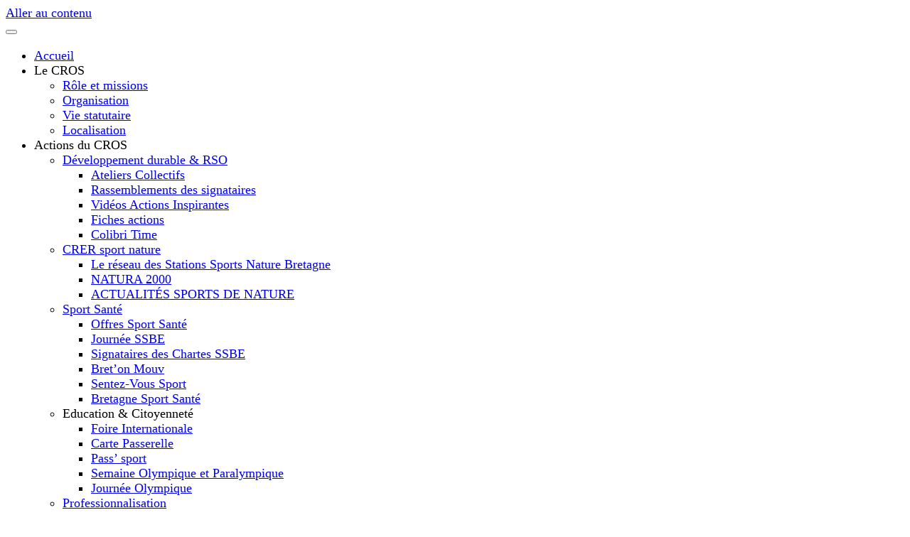

--- FILE ---
content_type: text/html; charset=UTF-8
request_url: https://sport-bretagne.fr/ensemble-faisons-vivre-journee-olympique-2020/
body_size: 19762
content:
    <!DOCTYPE html>
    <html lang="fr-FR">
    <head itemscope itemtype="http://schema.org/WebSite">
	    <meta charset="UTF-8">
    <meta name="viewport" content="width=device-width, initial-scale=1">
    <link rel="profile" href="https://gmpg.org/xfn/11">
    <meta name='robots' content='index, follow, max-image-preview:large, max-snippet:-1, max-video-preview:-1' />
	<style>img:is([sizes="auto" i], [sizes^="auto," i]) { contain-intrinsic-size: 3000px 1500px }</style>
	
	<!-- This site is optimized with the Yoast SEO plugin v24.3 - https://yoast.com/wordpress/plugins/seo/ -->
	<title>Ensemble faisons vivre la Journée Olympique 2020 ! - CROS BRETAGNE</title>
	<link rel="canonical" href="https://sport-bretagne.fr/ensemble-faisons-vivre-journee-olympique-2020/" />
	<meta property="og:locale" content="fr_FR" />
	<meta property="og:type" content="article" />
	<meta property="og:title" content="Ensemble faisons vivre la Journée Olympique 2020 ! - CROS BRETAGNE" />
	<meta property="og:description" content="La Journée olympique est une action de mobilisation autour des valeurs olympiques et sportives à destination du grand public, des licenciés, du public scolaire et des centres de loisirs et &hellip;" />
	<meta property="og:url" content="https://sport-bretagne.fr/ensemble-faisons-vivre-journee-olympique-2020/" />
	<meta property="og:site_name" content="CROS BRETAGNE" />
	<meta property="article:publisher" content="https://www.facebook.com/pages/CrosBretagneasso/104172836317505" />
	<meta property="article:published_time" content="2020-06-17T06:40:26+00:00" />
	<meta property="og:image" content="https://sport-bretagne.fr/wp-content/uploads/2020/06/affiche-JO-2020-212x300.png" />
	<meta name="author" content="crosbretagne" />
	<meta name="twitter:card" content="summary_large_image" />
	<meta name="twitter:creator" content="@CrosBretagne" />
	<meta name="twitter:site" content="@CrosBretagne" />
	<meta name="twitter:label1" content="Écrit par" />
	<meta name="twitter:data1" content="crosbretagne" />
	<meta name="twitter:label2" content="Durée de lecture estimée" />
	<meta name="twitter:data2" content="1 minute" />
	<script type="application/ld+json" class="yoast-schema-graph">{"@context":"https://schema.org","@graph":[{"@type":"Article","@id":"https://sport-bretagne.fr/ensemble-faisons-vivre-journee-olympique-2020/#article","isPartOf":{"@id":"https://sport-bretagne.fr/ensemble-faisons-vivre-journee-olympique-2020/"},"author":{"name":"crosbretagne","@id":"https://sport-bretagne.fr/#/schema/person/03cd78f34810ae9edb72e847dab0eb96"},"headline":"Ensemble faisons vivre la Journée Olympique 2020 !","datePublished":"2020-06-17T06:40:26+00:00","dateModified":"2020-06-17T06:40:26+00:00","mainEntityOfPage":{"@id":"https://sport-bretagne.fr/ensemble-faisons-vivre-journee-olympique-2020/"},"wordCount":293,"publisher":{"@id":"https://sport-bretagne.fr/#organization"},"image":{"@id":"https://sport-bretagne.fr/ensemble-faisons-vivre-journee-olympique-2020/#primaryimage"},"thumbnailUrl":"https://sport-bretagne.fr/wp-content/uploads/2020/06/affiche-JO-2020-212x300.png","articleSection":["Actualité diverse","Actualité du CROS"],"inLanguage":"fr-FR"},{"@type":"WebPage","@id":"https://sport-bretagne.fr/ensemble-faisons-vivre-journee-olympique-2020/","url":"https://sport-bretagne.fr/ensemble-faisons-vivre-journee-olympique-2020/","name":"Ensemble faisons vivre la Journée Olympique 2020 ! - CROS BRETAGNE","isPartOf":{"@id":"https://sport-bretagne.fr/#website"},"primaryImageOfPage":{"@id":"https://sport-bretagne.fr/ensemble-faisons-vivre-journee-olympique-2020/#primaryimage"},"image":{"@id":"https://sport-bretagne.fr/ensemble-faisons-vivre-journee-olympique-2020/#primaryimage"},"thumbnailUrl":"https://sport-bretagne.fr/wp-content/uploads/2020/06/affiche-JO-2020-212x300.png","datePublished":"2020-06-17T06:40:26+00:00","dateModified":"2020-06-17T06:40:26+00:00","breadcrumb":{"@id":"https://sport-bretagne.fr/ensemble-faisons-vivre-journee-olympique-2020/#breadcrumb"},"inLanguage":"fr-FR","potentialAction":[{"@type":"ReadAction","target":["https://sport-bretagne.fr/ensemble-faisons-vivre-journee-olympique-2020/"]}]},{"@type":"ImageObject","inLanguage":"fr-FR","@id":"https://sport-bretagne.fr/ensemble-faisons-vivre-journee-olympique-2020/#primaryimage","url":"https://sport-bretagne.fr/wp-content/uploads/2020/06/affiche-JO-2020-212x300.png","contentUrl":"https://sport-bretagne.fr/wp-content/uploads/2020/06/affiche-JO-2020-212x300.png"},{"@type":"BreadcrumbList","@id":"https://sport-bretagne.fr/ensemble-faisons-vivre-journee-olympique-2020/#breadcrumb","itemListElement":[{"@type":"ListItem","position":1,"name":"Accueil","item":"https://sport-bretagne.fr/"},{"@type":"ListItem","position":2,"name":"Ensemble faisons vivre la Journée Olympique 2020 !"}]},{"@type":"WebSite","@id":"https://sport-bretagne.fr/#website","url":"https://sport-bretagne.fr/","name":"CROS BRETAGNE","description":"S&#039;unir pour le sport d&#039;aujourd&#039;hui et de demain !","publisher":{"@id":"https://sport-bretagne.fr/#organization"},"potentialAction":[{"@type":"SearchAction","target":{"@type":"EntryPoint","urlTemplate":"https://sport-bretagne.fr/?s={search_term_string}"},"query-input":{"@type":"PropertyValueSpecification","valueRequired":true,"valueName":"search_term_string"}}],"inLanguage":"fr-FR"},{"@type":"Organization","@id":"https://sport-bretagne.fr/#organization","name":"CROS Bretagne","url":"https://sport-bretagne.fr/","logo":{"@type":"ImageObject","inLanguage":"fr-FR","@id":"https://sport-bretagne.fr/#/schema/logo/image/","url":"https://sport-bretagne.fr/wp-content/uploads/2015/06/CROS_BRETAGNE_LOGO.jpg","contentUrl":"https://sport-bretagne.fr/wp-content/uploads/2015/06/CROS_BRETAGNE_LOGO.jpg","width":1000,"height":1000,"caption":"CROS Bretagne"},"image":{"@id":"https://sport-bretagne.fr/#/schema/logo/image/"},"sameAs":["https://www.facebook.com/pages/CrosBretagneasso/104172836317505","https://x.com/CrosBretagne","https://www.linkedin.com/company/cros-bretagne/"]},{"@type":"Person","@id":"https://sport-bretagne.fr/#/schema/person/03cd78f34810ae9edb72e847dab0eb96","name":"crosbretagne"}]}</script>
	<!-- / Yoast SEO plugin. -->


<link rel='dns-prefetch' href='//fonts.googleapis.com' />
<link rel="alternate" type="application/rss+xml" title="CROS BRETAGNE &raquo; Flux" href="https://sport-bretagne.fr/feed/" />
<link rel="alternate" type="application/rss+xml" title="CROS BRETAGNE &raquo; Flux des commentaires" href="https://sport-bretagne.fr/comments/feed/" />
<link rel="alternate" type="application/rss+xml" title="CROS BRETAGNE &raquo; Ensemble faisons vivre la Journée Olympique 2020 ! Flux des commentaires" href="https://sport-bretagne.fr/ensemble-faisons-vivre-journee-olympique-2020/feed/" />
		<!-- This site uses the Google Analytics by ExactMetrics plugin v8.11.0 - Using Analytics tracking - https://www.exactmetrics.com/ -->
							<script src="//www.googletagmanager.com/gtag/js?id=G-YV088SGKVL"  data-cfasync="false" data-wpfc-render="false" type="text/javascript" async></script>
			<script data-cfasync="false" data-wpfc-render="false" type="text/javascript">
				var em_version = '8.11.0';
				var em_track_user = true;
				var em_no_track_reason = '';
								var ExactMetricsDefaultLocations = {"page_location":"https:\/\/sport-bretagne.fr\/ensemble-faisons-vivre-journee-olympique-2020\/"};
								if ( typeof ExactMetricsPrivacyGuardFilter === 'function' ) {
					var ExactMetricsLocations = (typeof ExactMetricsExcludeQuery === 'object') ? ExactMetricsPrivacyGuardFilter( ExactMetricsExcludeQuery ) : ExactMetricsPrivacyGuardFilter( ExactMetricsDefaultLocations );
				} else {
					var ExactMetricsLocations = (typeof ExactMetricsExcludeQuery === 'object') ? ExactMetricsExcludeQuery : ExactMetricsDefaultLocations;
				}

								var disableStrs = [
										'ga-disable-G-YV088SGKVL',
									];

				/* Function to detect opted out users */
				function __gtagTrackerIsOptedOut() {
					for (var index = 0; index < disableStrs.length; index++) {
						if (document.cookie.indexOf(disableStrs[index] + '=true') > -1) {
							return true;
						}
					}

					return false;
				}

				/* Disable tracking if the opt-out cookie exists. */
				if (__gtagTrackerIsOptedOut()) {
					for (var index = 0; index < disableStrs.length; index++) {
						window[disableStrs[index]] = true;
					}
				}

				/* Opt-out function */
				function __gtagTrackerOptout() {
					for (var index = 0; index < disableStrs.length; index++) {
						document.cookie = disableStrs[index] + '=true; expires=Thu, 31 Dec 2099 23:59:59 UTC; path=/';
						window[disableStrs[index]] = true;
					}
				}

				if ('undefined' === typeof gaOptout) {
					function gaOptout() {
						__gtagTrackerOptout();
					}
				}
								window.dataLayer = window.dataLayer || [];

				window.ExactMetricsDualTracker = {
					helpers: {},
					trackers: {},
				};
				if (em_track_user) {
					function __gtagDataLayer() {
						dataLayer.push(arguments);
					}

					function __gtagTracker(type, name, parameters) {
						if (!parameters) {
							parameters = {};
						}

						if (parameters.send_to) {
							__gtagDataLayer.apply(null, arguments);
							return;
						}

						if (type === 'event') {
														parameters.send_to = exactmetrics_frontend.v4_id;
							var hookName = name;
							if (typeof parameters['event_category'] !== 'undefined') {
								hookName = parameters['event_category'] + ':' + name;
							}

							if (typeof ExactMetricsDualTracker.trackers[hookName] !== 'undefined') {
								ExactMetricsDualTracker.trackers[hookName](parameters);
							} else {
								__gtagDataLayer('event', name, parameters);
							}
							
						} else {
							__gtagDataLayer.apply(null, arguments);
						}
					}

					__gtagTracker('js', new Date());
					__gtagTracker('set', {
						'developer_id.dNDMyYj': true,
											});
					if ( ExactMetricsLocations.page_location ) {
						__gtagTracker('set', ExactMetricsLocations);
					}
										__gtagTracker('config', 'G-YV088SGKVL', {"forceSSL":"true","link_attribution":"true"} );
										window.gtag = __gtagTracker;										(function () {
						/* https://developers.google.com/analytics/devguides/collection/analyticsjs/ */
						/* ga and __gaTracker compatibility shim. */
						var noopfn = function () {
							return null;
						};
						var newtracker = function () {
							return new Tracker();
						};
						var Tracker = function () {
							return null;
						};
						var p = Tracker.prototype;
						p.get = noopfn;
						p.set = noopfn;
						p.send = function () {
							var args = Array.prototype.slice.call(arguments);
							args.unshift('send');
							__gaTracker.apply(null, args);
						};
						var __gaTracker = function () {
							var len = arguments.length;
							if (len === 0) {
								return;
							}
							var f = arguments[len - 1];
							if (typeof f !== 'object' || f === null || typeof f.hitCallback !== 'function') {
								if ('send' === arguments[0]) {
									var hitConverted, hitObject = false, action;
									if ('event' === arguments[1]) {
										if ('undefined' !== typeof arguments[3]) {
											hitObject = {
												'eventAction': arguments[3],
												'eventCategory': arguments[2],
												'eventLabel': arguments[4],
												'value': arguments[5] ? arguments[5] : 1,
											}
										}
									}
									if ('pageview' === arguments[1]) {
										if ('undefined' !== typeof arguments[2]) {
											hitObject = {
												'eventAction': 'page_view',
												'page_path': arguments[2],
											}
										}
									}
									if (typeof arguments[2] === 'object') {
										hitObject = arguments[2];
									}
									if (typeof arguments[5] === 'object') {
										Object.assign(hitObject, arguments[5]);
									}
									if ('undefined' !== typeof arguments[1].hitType) {
										hitObject = arguments[1];
										if ('pageview' === hitObject.hitType) {
											hitObject.eventAction = 'page_view';
										}
									}
									if (hitObject) {
										action = 'timing' === arguments[1].hitType ? 'timing_complete' : hitObject.eventAction;
										hitConverted = mapArgs(hitObject);
										__gtagTracker('event', action, hitConverted);
									}
								}
								return;
							}

							function mapArgs(args) {
								var arg, hit = {};
								var gaMap = {
									'eventCategory': 'event_category',
									'eventAction': 'event_action',
									'eventLabel': 'event_label',
									'eventValue': 'event_value',
									'nonInteraction': 'non_interaction',
									'timingCategory': 'event_category',
									'timingVar': 'name',
									'timingValue': 'value',
									'timingLabel': 'event_label',
									'page': 'page_path',
									'location': 'page_location',
									'title': 'page_title',
									'referrer' : 'page_referrer',
								};
								for (arg in args) {
																		if (!(!args.hasOwnProperty(arg) || !gaMap.hasOwnProperty(arg))) {
										hit[gaMap[arg]] = args[arg];
									} else {
										hit[arg] = args[arg];
									}
								}
								return hit;
							}

							try {
								f.hitCallback();
							} catch (ex) {
							}
						};
						__gaTracker.create = newtracker;
						__gaTracker.getByName = newtracker;
						__gaTracker.getAll = function () {
							return [];
						};
						__gaTracker.remove = noopfn;
						__gaTracker.loaded = true;
						window['__gaTracker'] = __gaTracker;
					})();
									} else {
										console.log("");
					(function () {
						function __gtagTracker() {
							return null;
						}

						window['__gtagTracker'] = __gtagTracker;
						window['gtag'] = __gtagTracker;
					})();
									}
			</script>
							<!-- / Google Analytics by ExactMetrics -->
		<script type="text/javascript">
/* <![CDATA[ */
window._wpemojiSettings = {"baseUrl":"https:\/\/s.w.org\/images\/core\/emoji\/15.0.3\/72x72\/","ext":".png","svgUrl":"https:\/\/s.w.org\/images\/core\/emoji\/15.0.3\/svg\/","svgExt":".svg","source":{"concatemoji":"https:\/\/sport-bretagne.fr\/wp-includes\/js\/wp-emoji-release.min.js?ver=05abc8128a23d1e7800fd5623b1a2c1a"}};
/*! This file is auto-generated */
!function(i,n){var o,s,e;function c(e){try{var t={supportTests:e,timestamp:(new Date).valueOf()};sessionStorage.setItem(o,JSON.stringify(t))}catch(e){}}function p(e,t,n){e.clearRect(0,0,e.canvas.width,e.canvas.height),e.fillText(t,0,0);var t=new Uint32Array(e.getImageData(0,0,e.canvas.width,e.canvas.height).data),r=(e.clearRect(0,0,e.canvas.width,e.canvas.height),e.fillText(n,0,0),new Uint32Array(e.getImageData(0,0,e.canvas.width,e.canvas.height).data));return t.every(function(e,t){return e===r[t]})}function u(e,t,n){switch(t){case"flag":return n(e,"\ud83c\udff3\ufe0f\u200d\u26a7\ufe0f","\ud83c\udff3\ufe0f\u200b\u26a7\ufe0f")?!1:!n(e,"\ud83c\uddfa\ud83c\uddf3","\ud83c\uddfa\u200b\ud83c\uddf3")&&!n(e,"\ud83c\udff4\udb40\udc67\udb40\udc62\udb40\udc65\udb40\udc6e\udb40\udc67\udb40\udc7f","\ud83c\udff4\u200b\udb40\udc67\u200b\udb40\udc62\u200b\udb40\udc65\u200b\udb40\udc6e\u200b\udb40\udc67\u200b\udb40\udc7f");case"emoji":return!n(e,"\ud83d\udc26\u200d\u2b1b","\ud83d\udc26\u200b\u2b1b")}return!1}function f(e,t,n){var r="undefined"!=typeof WorkerGlobalScope&&self instanceof WorkerGlobalScope?new OffscreenCanvas(300,150):i.createElement("canvas"),a=r.getContext("2d",{willReadFrequently:!0}),o=(a.textBaseline="top",a.font="600 32px Arial",{});return e.forEach(function(e){o[e]=t(a,e,n)}),o}function t(e){var t=i.createElement("script");t.src=e,t.defer=!0,i.head.appendChild(t)}"undefined"!=typeof Promise&&(o="wpEmojiSettingsSupports",s=["flag","emoji"],n.supports={everything:!0,everythingExceptFlag:!0},e=new Promise(function(e){i.addEventListener("DOMContentLoaded",e,{once:!0})}),new Promise(function(t){var n=function(){try{var e=JSON.parse(sessionStorage.getItem(o));if("object"==typeof e&&"number"==typeof e.timestamp&&(new Date).valueOf()<e.timestamp+604800&&"object"==typeof e.supportTests)return e.supportTests}catch(e){}return null}();if(!n){if("undefined"!=typeof Worker&&"undefined"!=typeof OffscreenCanvas&&"undefined"!=typeof URL&&URL.createObjectURL&&"undefined"!=typeof Blob)try{var e="postMessage("+f.toString()+"("+[JSON.stringify(s),u.toString(),p.toString()].join(",")+"));",r=new Blob([e],{type:"text/javascript"}),a=new Worker(URL.createObjectURL(r),{name:"wpTestEmojiSupports"});return void(a.onmessage=function(e){c(n=e.data),a.terminate(),t(n)})}catch(e){}c(n=f(s,u,p))}t(n)}).then(function(e){for(var t in e)n.supports[t]=e[t],n.supports.everything=n.supports.everything&&n.supports[t],"flag"!==t&&(n.supports.everythingExceptFlag=n.supports.everythingExceptFlag&&n.supports[t]);n.supports.everythingExceptFlag=n.supports.everythingExceptFlag&&!n.supports.flag,n.DOMReady=!1,n.readyCallback=function(){n.DOMReady=!0}}).then(function(){return e}).then(function(){var e;n.supports.everything||(n.readyCallback(),(e=n.source||{}).concatemoji?t(e.concatemoji):e.wpemoji&&e.twemoji&&(t(e.twemoji),t(e.wpemoji)))}))}((window,document),window._wpemojiSettings);
/* ]]> */
</script>
<link rel='stylesheet' id='sbi_styles-css' href='https://sport-bretagne.fr/wp-content/plugins/instagram-feed/css/sbi-styles.min.css?ver=6.6.1' type='text/css' media='all' />
<style id='wp-emoji-styles-inline-css' type='text/css'>

	img.wp-smiley, img.emoji {
		display: inline !important;
		border: none !important;
		box-shadow: none !important;
		height: 1em !important;
		width: 1em !important;
		margin: 0 0.07em !important;
		vertical-align: -0.1em !important;
		background: none !important;
		padding: 0 !important;
	}
</style>
<link rel='stylesheet' id='wp-block-library-css' href='https://sport-bretagne.fr/wp-includes/css/dist/block-library/style.min.css?ver=05abc8128a23d1e7800fd5623b1a2c1a' type='text/css' media='all' />
<style id='classic-theme-styles-inline-css' type='text/css'>
/*! This file is auto-generated */
.wp-block-button__link{color:#fff;background-color:#32373c;border-radius:9999px;box-shadow:none;text-decoration:none;padding:calc(.667em + 2px) calc(1.333em + 2px);font-size:1.125em}.wp-block-file__button{background:#32373c;color:#fff;text-decoration:none}
</style>
<style id='global-styles-inline-css' type='text/css'>
:root{--wp--preset--aspect-ratio--square: 1;--wp--preset--aspect-ratio--4-3: 4/3;--wp--preset--aspect-ratio--3-4: 3/4;--wp--preset--aspect-ratio--3-2: 3/2;--wp--preset--aspect-ratio--2-3: 2/3;--wp--preset--aspect-ratio--16-9: 16/9;--wp--preset--aspect-ratio--9-16: 9/16;--wp--preset--color--black: #000000;--wp--preset--color--cyan-bluish-gray: #abb8c3;--wp--preset--color--white: #ffffff;--wp--preset--color--pale-pink: #f78da7;--wp--preset--color--vivid-red: #cf2e2e;--wp--preset--color--luminous-vivid-orange: #ff6900;--wp--preset--color--luminous-vivid-amber: #fcb900;--wp--preset--color--light-green-cyan: #7bdcb5;--wp--preset--color--vivid-green-cyan: #00d084;--wp--preset--color--pale-cyan-blue: #8ed1fc;--wp--preset--color--vivid-cyan-blue: #0693e3;--wp--preset--color--vivid-purple: #9b51e0;--wp--preset--gradient--vivid-cyan-blue-to-vivid-purple: linear-gradient(135deg,rgba(6,147,227,1) 0%,rgb(155,81,224) 100%);--wp--preset--gradient--light-green-cyan-to-vivid-green-cyan: linear-gradient(135deg,rgb(122,220,180) 0%,rgb(0,208,130) 100%);--wp--preset--gradient--luminous-vivid-amber-to-luminous-vivid-orange: linear-gradient(135deg,rgba(252,185,0,1) 0%,rgba(255,105,0,1) 100%);--wp--preset--gradient--luminous-vivid-orange-to-vivid-red: linear-gradient(135deg,rgba(255,105,0,1) 0%,rgb(207,46,46) 100%);--wp--preset--gradient--very-light-gray-to-cyan-bluish-gray: linear-gradient(135deg,rgb(238,238,238) 0%,rgb(169,184,195) 100%);--wp--preset--gradient--cool-to-warm-spectrum: linear-gradient(135deg,rgb(74,234,220) 0%,rgb(151,120,209) 20%,rgb(207,42,186) 40%,rgb(238,44,130) 60%,rgb(251,105,98) 80%,rgb(254,248,76) 100%);--wp--preset--gradient--blush-light-purple: linear-gradient(135deg,rgb(255,206,236) 0%,rgb(152,150,240) 100%);--wp--preset--gradient--blush-bordeaux: linear-gradient(135deg,rgb(254,205,165) 0%,rgb(254,45,45) 50%,rgb(107,0,62) 100%);--wp--preset--gradient--luminous-dusk: linear-gradient(135deg,rgb(255,203,112) 0%,rgb(199,81,192) 50%,rgb(65,88,208) 100%);--wp--preset--gradient--pale-ocean: linear-gradient(135deg,rgb(255,245,203) 0%,rgb(182,227,212) 50%,rgb(51,167,181) 100%);--wp--preset--gradient--electric-grass: linear-gradient(135deg,rgb(202,248,128) 0%,rgb(113,206,126) 100%);--wp--preset--gradient--midnight: linear-gradient(135deg,rgb(2,3,129) 0%,rgb(40,116,252) 100%);--wp--preset--font-size--small: 13px;--wp--preset--font-size--medium: 20px;--wp--preset--font-size--large: 36px;--wp--preset--font-size--x-large: 42px;--wp--preset--spacing--20: 0.44rem;--wp--preset--spacing--30: 0.67rem;--wp--preset--spacing--40: 1rem;--wp--preset--spacing--50: 1.5rem;--wp--preset--spacing--60: 2.25rem;--wp--preset--spacing--70: 3.38rem;--wp--preset--spacing--80: 5.06rem;--wp--preset--shadow--natural: 6px 6px 9px rgba(0, 0, 0, 0.2);--wp--preset--shadow--deep: 12px 12px 50px rgba(0, 0, 0, 0.4);--wp--preset--shadow--sharp: 6px 6px 0px rgba(0, 0, 0, 0.2);--wp--preset--shadow--outlined: 6px 6px 0px -3px rgba(255, 255, 255, 1), 6px 6px rgba(0, 0, 0, 1);--wp--preset--shadow--crisp: 6px 6px 0px rgba(0, 0, 0, 1);}:where(.is-layout-flex){gap: 0.5em;}:where(.is-layout-grid){gap: 0.5em;}body .is-layout-flex{display: flex;}.is-layout-flex{flex-wrap: wrap;align-items: center;}.is-layout-flex > :is(*, div){margin: 0;}body .is-layout-grid{display: grid;}.is-layout-grid > :is(*, div){margin: 0;}:where(.wp-block-columns.is-layout-flex){gap: 2em;}:where(.wp-block-columns.is-layout-grid){gap: 2em;}:where(.wp-block-post-template.is-layout-flex){gap: 1.25em;}:where(.wp-block-post-template.is-layout-grid){gap: 1.25em;}.has-black-color{color: var(--wp--preset--color--black) !important;}.has-cyan-bluish-gray-color{color: var(--wp--preset--color--cyan-bluish-gray) !important;}.has-white-color{color: var(--wp--preset--color--white) !important;}.has-pale-pink-color{color: var(--wp--preset--color--pale-pink) !important;}.has-vivid-red-color{color: var(--wp--preset--color--vivid-red) !important;}.has-luminous-vivid-orange-color{color: var(--wp--preset--color--luminous-vivid-orange) !important;}.has-luminous-vivid-amber-color{color: var(--wp--preset--color--luminous-vivid-amber) !important;}.has-light-green-cyan-color{color: var(--wp--preset--color--light-green-cyan) !important;}.has-vivid-green-cyan-color{color: var(--wp--preset--color--vivid-green-cyan) !important;}.has-pale-cyan-blue-color{color: var(--wp--preset--color--pale-cyan-blue) !important;}.has-vivid-cyan-blue-color{color: var(--wp--preset--color--vivid-cyan-blue) !important;}.has-vivid-purple-color{color: var(--wp--preset--color--vivid-purple) !important;}.has-black-background-color{background-color: var(--wp--preset--color--black) !important;}.has-cyan-bluish-gray-background-color{background-color: var(--wp--preset--color--cyan-bluish-gray) !important;}.has-white-background-color{background-color: var(--wp--preset--color--white) !important;}.has-pale-pink-background-color{background-color: var(--wp--preset--color--pale-pink) !important;}.has-vivid-red-background-color{background-color: var(--wp--preset--color--vivid-red) !important;}.has-luminous-vivid-orange-background-color{background-color: var(--wp--preset--color--luminous-vivid-orange) !important;}.has-luminous-vivid-amber-background-color{background-color: var(--wp--preset--color--luminous-vivid-amber) !important;}.has-light-green-cyan-background-color{background-color: var(--wp--preset--color--light-green-cyan) !important;}.has-vivid-green-cyan-background-color{background-color: var(--wp--preset--color--vivid-green-cyan) !important;}.has-pale-cyan-blue-background-color{background-color: var(--wp--preset--color--pale-cyan-blue) !important;}.has-vivid-cyan-blue-background-color{background-color: var(--wp--preset--color--vivid-cyan-blue) !important;}.has-vivid-purple-background-color{background-color: var(--wp--preset--color--vivid-purple) !important;}.has-black-border-color{border-color: var(--wp--preset--color--black) !important;}.has-cyan-bluish-gray-border-color{border-color: var(--wp--preset--color--cyan-bluish-gray) !important;}.has-white-border-color{border-color: var(--wp--preset--color--white) !important;}.has-pale-pink-border-color{border-color: var(--wp--preset--color--pale-pink) !important;}.has-vivid-red-border-color{border-color: var(--wp--preset--color--vivid-red) !important;}.has-luminous-vivid-orange-border-color{border-color: var(--wp--preset--color--luminous-vivid-orange) !important;}.has-luminous-vivid-amber-border-color{border-color: var(--wp--preset--color--luminous-vivid-amber) !important;}.has-light-green-cyan-border-color{border-color: var(--wp--preset--color--light-green-cyan) !important;}.has-vivid-green-cyan-border-color{border-color: var(--wp--preset--color--vivid-green-cyan) !important;}.has-pale-cyan-blue-border-color{border-color: var(--wp--preset--color--pale-cyan-blue) !important;}.has-vivid-cyan-blue-border-color{border-color: var(--wp--preset--color--vivid-cyan-blue) !important;}.has-vivid-purple-border-color{border-color: var(--wp--preset--color--vivid-purple) !important;}.has-vivid-cyan-blue-to-vivid-purple-gradient-background{background: var(--wp--preset--gradient--vivid-cyan-blue-to-vivid-purple) !important;}.has-light-green-cyan-to-vivid-green-cyan-gradient-background{background: var(--wp--preset--gradient--light-green-cyan-to-vivid-green-cyan) !important;}.has-luminous-vivid-amber-to-luminous-vivid-orange-gradient-background{background: var(--wp--preset--gradient--luminous-vivid-amber-to-luminous-vivid-orange) !important;}.has-luminous-vivid-orange-to-vivid-red-gradient-background{background: var(--wp--preset--gradient--luminous-vivid-orange-to-vivid-red) !important;}.has-very-light-gray-to-cyan-bluish-gray-gradient-background{background: var(--wp--preset--gradient--very-light-gray-to-cyan-bluish-gray) !important;}.has-cool-to-warm-spectrum-gradient-background{background: var(--wp--preset--gradient--cool-to-warm-spectrum) !important;}.has-blush-light-purple-gradient-background{background: var(--wp--preset--gradient--blush-light-purple) !important;}.has-blush-bordeaux-gradient-background{background: var(--wp--preset--gradient--blush-bordeaux) !important;}.has-luminous-dusk-gradient-background{background: var(--wp--preset--gradient--luminous-dusk) !important;}.has-pale-ocean-gradient-background{background: var(--wp--preset--gradient--pale-ocean) !important;}.has-electric-grass-gradient-background{background: var(--wp--preset--gradient--electric-grass) !important;}.has-midnight-gradient-background{background: var(--wp--preset--gradient--midnight) !important;}.has-small-font-size{font-size: var(--wp--preset--font-size--small) !important;}.has-medium-font-size{font-size: var(--wp--preset--font-size--medium) !important;}.has-large-font-size{font-size: var(--wp--preset--font-size--large) !important;}.has-x-large-font-size{font-size: var(--wp--preset--font-size--x-large) !important;}
:where(.wp-block-post-template.is-layout-flex){gap: 1.25em;}:where(.wp-block-post-template.is-layout-grid){gap: 1.25em;}
:where(.wp-block-columns.is-layout-flex){gap: 2em;}:where(.wp-block-columns.is-layout-grid){gap: 2em;}
:root :where(.wp-block-pullquote){font-size: 1.5em;line-height: 1.6;}
</style>
<link rel='stylesheet' id='blossomthemes-email-newsletter-css' href='https://sport-bretagne.fr/wp-content/plugins/blossomthemes-email-newsletter/public/css/blossomthemes-email-newsletter-public.min.css?ver=2.2.10' type='text/css' media='all' />
<link rel='stylesheet' id='blossomthemes-toolkit-css' href='https://sport-bretagne.fr/wp-content/plugins/blossomthemes-toolkit/public/css/blossomthemes-toolkit-public.min.css?ver=2.2.6' type='text/css' media='all' />
<link rel='stylesheet' id='beauty-salon-lite-parent-style-css' href='https://sport-bretagne.fr/wp-content/themes/blossom-spa/style.css?ver=05abc8128a23d1e7800fd5623b1a2c1a' type='text/css' media='all' />
<link rel='stylesheet' id='animate-css' href='https://sport-bretagne.fr/wp-content/themes/blossom-spa/css/animate.min.css?ver=3.5.2' type='text/css' media='all' />
<link rel='stylesheet' id='owl-carousel-css' href='https://sport-bretagne.fr/wp-content/themes/blossom-spa/css/owl.carousel.min.css?ver=2.2.1' type='text/css' media='all' />
<link rel='stylesheet' id='perfect-scrollbar-css' href='https://sport-bretagne.fr/wp-content/themes/blossom-spa/css/perfect-scrollbar.min.css?ver=3.1.5' type='text/css' media='all' />
<link rel='stylesheet' id='blossom-spa-google-fonts-css' href='https://fonts.googleapis.com/css?family=Nunito+Sans%3A200%2C300%2Cregular%2C500%2C600%2C700%2C800%2C900%2C200italic%2C300italic%2Citalic%2C500italic%2C600italic%2C700italic%2C800italic%2C900italic%7CNunito%3A200%2C300%2Cregular%2C500%2C600%2C700%2C800%2C900%2C200italic%2C300italic%2Citalic%2C500italic%2C600italic%2C700italic%2C800italic%2C900italic%7CNunito%3Aregular' type='text/css' media='all' />
<link rel='stylesheet' id='blossom-spa-css' href='https://sport-bretagne.fr/wp-content/themes/beauty-salon-lite/style.css?ver=1.0.0' type='text/css' media='all' />
<link rel='stylesheet' id='wp-members-css' href='https://sport-bretagne.fr/wp-content/plugins/wp-members/assets/css/forms/generic-no-float.min.css?ver=3.5.0' type='text/css' media='all' />
<link rel='stylesheet' id='wp_mailjet_form_builder_widget-widget-front-styles-css' href='https://sport-bretagne.fr/wp-content/plugins/mailjet-for-wordpress/src/widgetformbuilder/css/front-widget.css?ver=6.1.3' type='text/css' media='all' />
<link rel='stylesheet' id='wptt_front-css' href='https://sport-bretagne.fr/wp-content/plugins/wp-twitter-feeds/controller/../css/admin_style.min.css?ver=05abc8128a23d1e7800fd5623b1a2c1a' type='text/css' media='all' />
<link rel='stylesheet' id='tablepress-default-css' href='https://sport-bretagne.fr/wp-content/plugins/tablepress/css/build/default.css?ver=3.0.3' type='text/css' media='all' />
<link rel='stylesheet' id='dashicons-css' href='https://sport-bretagne.fr/wp-includes/css/dashicons.min.css?ver=05abc8128a23d1e7800fd5623b1a2c1a' type='text/css' media='all' />
<link rel='stylesheet' id='my-calendar-reset-css' href='https://sport-bretagne.fr/wp-content/plugins/my-calendar/css/reset.css?ver=3.5.21' type='text/css' media='all' />
<link rel='stylesheet' id='my-calendar-style-css' href='https://sport-bretagne.fr/wp-content/plugins/my-calendar/styles/twentytwentytwo.css?ver=3.5.21-twentytwentytwo-css' type='text/css' media='all' />
<style id='my-calendar-style-inline-css' type='text/css'>

/* Styles by My Calendar - Joe Dolson https://www.joedolson.com/ */

.my-calendar-modal .event-title svg { background-color: #ffffcc; padding: 3px; }
.mc-main .mc_general .event-title, .mc-main .mc_general .event-title a { background: #ffffcc !important; color: #000000 !important; }
.mc-main .mc_general .event-title button { background: #ffffcc !important; color: #000000 !important; }
.mc-main .mc_general .event-title a:hover, .mc-main .mc_general .event-title a:focus { background: #ffffff !important;}
.mc-main .mc_general .event-title button:hover, .mc-main .mc_general .event-title button:focus { background: #ffffff !important;}
.mc-main, .mc-event, .my-calendar-modal, .my-calendar-modal-overlay {--primary-dark: #313233; --primary-light: #fff; --secondary-light: #fff; --secondary-dark: #000; --highlight-dark: #666; --highlight-light: #efefef; --close-button: #b32d2e; --search-highlight-bg: #f5e6ab; --navbar-background: transparent; --nav-button-bg: #fff; --nav-button-color: #313233; --nav-button-border: #313233; --nav-input-border: #313233; --nav-input-background: #fff; --nav-input-color: #313233; --grid-cell-border: #0000001f; --grid-header-border: #313233; --grid-header-color: #313233; --grid-header-bg: transparent; --grid-cell-background: transparent; --current-day-border: #313233; --current-day-color: #313233; --current-day-bg: transparent; --date-has-events-bg: #313233; --date-has-events-color: #f6f7f7; --calendar-heading: clamp( 1.125rem, 24px, 2.5rem ); --event-title: clamp( 1.25rem, 24px, 2.5rem ); --grid-date: 16px; --grid-date-heading: clamp( .75rem, 16px, 1.5rem ); --modal-title: 1.5rem; --navigation-controls: clamp( .75rem, 16px, 1.5rem ); --card-heading: 1.125rem; --list-date: 1.25rem; --author-card: clamp( .75rem, 14px, 1.5rem); --single-event-title: clamp( 1.25rem, 24px, 2.5rem ); --mini-time-text: clamp( .75rem, 14px 1.25rem ); --list-event-date: 1.25rem; --list-event-title: 1.2rem; --category-mc_general: #ffffcc; }
</style>
<script type="text/javascript" src="https://sport-bretagne.fr/wp-content/plugins/google-analytics-dashboard-for-wp/assets/js/frontend-gtag.min.js?ver=8.11.0" id="exactmetrics-frontend-script-js" async="async" data-wp-strategy="async"></script>
<script data-cfasync="false" data-wpfc-render="false" type="text/javascript" id='exactmetrics-frontend-script-js-extra'>/* <![CDATA[ */
var exactmetrics_frontend = {"js_events_tracking":"true","download_extensions":"doc,pdf,ppt,zip,xls,docx,pptx,xlsx","inbound_paths":"[{\"path\":\"\\\/go\\\/\",\"label\":\"affiliate\"},{\"path\":\"\\\/recommend\\\/\",\"label\":\"affiliate\"}]","home_url":"https:\/\/sport-bretagne.fr","hash_tracking":"false","v4_id":"G-YV088SGKVL"};/* ]]> */
</script>
<script type="text/javascript" id="jquery-core-js-extra">
/* <![CDATA[ */
var bten_ajax_data = {"ajaxurl":"https:\/\/sport-bretagne.fr\/wp-admin\/admin-ajax.php"};
/* ]]> */
</script>
<script type="text/javascript" src="https://sport-bretagne.fr/wp-includes/js/jquery/jquery.min.js?ver=3.7.1" id="jquery-core-js"></script>
<script type="text/javascript" src="https://sport-bretagne.fr/wp-includes/js/jquery/jquery-migrate.min.js?ver=3.4.1" id="jquery-migrate-js"></script>
<link rel="https://api.w.org/" href="https://sport-bretagne.fr/wp-json/" /><link rel="alternate" title="JSON" type="application/json" href="https://sport-bretagne.fr/wp-json/wp/v2/posts/7522" />		<!-- Custom Logo: hide header text -->
		<style id="custom-logo-css" type="text/css">
			.site-title, .site-description {
				position: absolute;
				clip: rect(1px, 1px, 1px, 1px);
			}
		</style>
		<link rel="alternate" title="oEmbed (JSON)" type="application/json+oembed" href="https://sport-bretagne.fr/wp-json/oembed/1.0/embed?url=https%3A%2F%2Fsport-bretagne.fr%2Fensemble-faisons-vivre-journee-olympique-2020%2F" />
<link rel="alternate" title="oEmbed (XML)" type="text/xml+oembed" href="https://sport-bretagne.fr/wp-json/oembed/1.0/embed?url=https%3A%2F%2Fsport-bretagne.fr%2Fensemble-faisons-vivre-journee-olympique-2020%2F&#038;format=xml" />
<!-- Global site tag (gtag.js) - Google Analytics -->
<script async src="https://www.googletagmanager.com/gtag/js?id=UA-154205412-1"></script>
<script>
  window.dataLayer = window.dataLayer || [];
  function gtag(){dataLayer.push(arguments);}
  gtag('js', new Date());

  gtag('config', 'UA-154205412-1');
</script><link rel="pingback" href="https://sport-bretagne.fr/xmlrpc.php"><link rel="icon" href="https://sport-bretagne.fr/wp-content/uploads/2015/09/cropped-cropped-cropped-CROS-Bretagne-Logo-150x150.png" sizes="32x32" />
<link rel="icon" href="https://sport-bretagne.fr/wp-content/uploads/2015/09/cropped-cropped-cropped-CROS-Bretagne-Logo.png" sizes="192x192" />
<link rel="apple-touch-icon" href="https://sport-bretagne.fr/wp-content/uploads/2015/09/cropped-cropped-cropped-CROS-Bretagne-Logo.png" />
<meta name="msapplication-TileImage" content="https://sport-bretagne.fr/wp-content/uploads/2015/09/cropped-cropped-cropped-CROS-Bretagne-Logo.png" />
<style type='text/css' media='all'>
    :root {
    --primary-font: Nunito Sans;
    --secondary-font: Nunito;
    }

    body,
    button,
    input,
    select,
    optgroup,
    textarea {        
        font-size: 18px;
    }

    /*Typography*/

    .site-branding .site-title{
        font-size   : 30px;
        font-family : Nunito;
        font-weight : 400;
        font-style  : normal;
    }

    a.btn-readmore:hover:before, .btn-cta:hover:before, 
    a.btn-readmore:hover:after, .btn-cta:hover:after {
        background-image: url('data:image/svg+xml; utf-8, <svg xmlns="http://www.w3.org/2000/svg" viewBox="0 0 192 512"><path fill="%239cbe9c" d="M187.8 264.5L41 412.5c-4.7 4.7-12.3 4.7-17 0L4.2 392.7c-4.7-4.7-4.7-12.3 0-17L122.7 256 4.2 136.3c-4.7-4.7-4.7-12.3 0-17L24 99.5c4.7-4.7 12.3-4.7 17 0l146.8 148c4.7 4.7 4.7 12.3 0 17z" class=""></path></svg>');    
    } 

    .widget_bttk_testimonial_widget .bttk-testimonial-inner-holder:before, 
    blockquote:before {
        background-image: url('data:image/svg+xml; utf-8, <svg xmlns="http://www.w3.org/2000/svg" viewBox="0 0 36 24"><path fill="%239cbe9c" d="M33.54,28.5a8,8,0,1,1-8.04,8,16,16,0,0,1,16-16A15.724,15.724,0,0,0,33.54,28.5Zm-12.04,8a8,8,0,0,1-16,0h0a16,16,0,0,1,16-16,15.724,15.724,0,0,0-7.96,8A7.989,7.989,0,0,1,21.5,36.5Z" transform="translate(-5.5 -20.5)"/></svg>');
    };
           
    </style><style type='text/css' media='all'>
    :root {
    --primary-font: Nunito Sans;
    --secondary-font: Nunito;
    }

    body,
    button,
    input,
    select,
    optgroup,
    textarea {        
        font-size: 18px;
    }

    /*Typography*/

    .site-branding .site-title{
        font-size   : 30px;
        font-family : Nunito;
        font-weight : 400;
        font-style  : normal;
    }

    a.btn-readmore:hover:before, .btn-cta:hover:before, 
    a.btn-readmore:hover:after, .btn-cta:hover:after {
        background-image: url('data:image/svg+xml; utf-8, <svg xmlns="http://www.w3.org/2000/svg" viewBox="0 0 192 512"><path fill="%23F59B90" d="M187.8 264.5L41 412.5c-4.7 4.7-12.3 4.7-17 0L4.2 392.7c-4.7-4.7-4.7-12.3 0-17L122.7 256 4.2 136.3c-4.7-4.7-4.7-12.3 0-17L24 99.5c4.7-4.7 12.3-4.7 17 0l146.8 148c4.7 4.7 4.7 12.3 0 17z" class=""></path></svg>');    
    } 

    .widget_bttk_testimonial_widget .bttk-testimonial-inner-holder:before, 
    blockquote:before {
        background-image: url('data:image/svg+xml; utf-8, <svg xmlns="http://www.w3.org/2000/svg" viewBox="0 0 36 24"><path fill="%23F59B90" d="M33.54,28.5a8,8,0,1,1-8.04,8,16,16,0,0,1,16-16A15.724,15.724,0,0,0,33.54,28.5Zm-12.04,8a8,8,0,0,1-16,0h0a16,16,0,0,1,16-16,15.724,15.724,0,0,0-7.96,8A7.989,7.989,0,0,1,21.5,36.5Z" transform="translate(-5.5 -20.5)"/></svg>');
    };
           
    </style></head>

<body data-rsssl=1 class="post-template-default single single-post postid-7522 single-format-standard wp-custom-logo underline full-width wpbdp-with-button-styles" itemscope itemtype="http://schema.org/WebPage">

<!-- Global site tag (gtag.js) - Google Analytics -->
<script async src="https://www.googletagmanager.com/gtag/js?id=UA-154205412-1"></script>
<script>
  window.dataLayer = window.dataLayer || [];
  function gtag(){dataLayer.push(arguments);}
  gtag('js', new Date());

  gtag('config', 'UA-154205412-1');
</script>    <div id="page" class="site"><a aria-label="Passer au contenu" class="skip-link" href="#content">Aller au contenu</a>
        <div class="responsive-nav">
            <nav id="res-navigation" class="main-navigation" role="navigation">
        <div class="primary-menu-list main-menu-modal cover-modal" data-modal-target-string=".main-menu-modal">
            <button class="close close-main-nav-toggle" data-toggle-target=".main-menu-modal" data-toggle-body-class="showing-main-menu-modal" aria-expanded="false" data-set-focus=".main-menu-modal"></button>
            <div class="mobile-menu" aria-label="Mobile">
                <div class="menu-main-container"><ul id="primary-menu" class="nav-menu main-menu-modal"><li id="menu-item-547" class="menu-item menu-item-type-custom menu-item-object-custom menu-item-home menu-item-547"><a href="https://sport-bretagne.fr/">Accueil</a></li>
<li id="menu-item-1422" class="menu-item menu-item-type-custom menu-item-object-custom menu-item-has-children menu-item-1422"><a>Le CROS</a>
<ul class="sub-menu">
	<li id="menu-item-551" class="menu-item menu-item-type-post_type menu-item-object-page menu-item-551"><a href="https://sport-bretagne.fr/qui-sommes-nous/role-et-missionq/">Rôle et missions</a></li>
	<li id="menu-item-1040" class="menu-item menu-item-type-post_type menu-item-object-page menu-item-1040"><a href="https://sport-bretagne.fr/qui-sommes-nous/organisation-2/">Organisation</a></li>
	<li id="menu-item-757" class="menu-item menu-item-type-post_type menu-item-object-page menu-item-757"><a href="https://sport-bretagne.fr/vie-statutaire-du-cros/">Vie statutaire</a></li>
	<li id="menu-item-580" class="menu-item menu-item-type-post_type menu-item-object-page menu-item-580"><a href="https://sport-bretagne.fr/ou-sommes-nous/">Localisation</a></li>
</ul>
</li>
<li id="menu-item-403" class="menu-item menu-item-type-custom menu-item-object-custom menu-item-has-children menu-item-403"><a>Actions du CROS</a>
<ul class="sub-menu">
	<li id="menu-item-4142" class="menu-item menu-item-type-taxonomy menu-item-object-category menu-item-has-children menu-item-4142"><a href="https://sport-bretagne.fr/sujet/actions-du-cros/rso-developpement-durable/">Développement durable &#038; RSO</a>
	<ul class="sub-menu">
		<li id="menu-item-11336" class="menu-item menu-item-type-taxonomy menu-item-object-category menu-item-11336"><a href="https://sport-bretagne.fr/sujet/actions-du-cros/rso-developpement-durable/ateliers-collectifs/">Ateliers Collectifs</a></li>
		<li id="menu-item-11286" class="menu-item menu-item-type-post_type menu-item-object-post menu-item-11286"><a href="https://sport-bretagne.fr/compte-rendu-rassemblement-des-signataires/">Rassemblements des signataires</a></li>
		<li id="menu-item-11285" class="menu-item menu-item-type-post_type menu-item-object-post menu-item-11285"><a href="https://sport-bretagne.fr/les-videos-actions-inspirantes-dd-et-rso-du-mouvement-sportif-breton/">Vidéos Actions Inspirantes</a></li>
		<li id="menu-item-11287" class="menu-item menu-item-type-post_type menu-item-object-post menu-item-11287"><a href="https://sport-bretagne.fr/demarche-qualite-fiches-actions-cros-bretagne/">Fiches actions</a></li>
		<li id="menu-item-11326" class="menu-item menu-item-type-post_type menu-item-object-post menu-item-11326"><a href="https://sport-bretagne.fr/les-colibri-time-du-cros-bretagne-en-2023/">Colibri Time</a></li>
	</ul>
</li>
	<li id="menu-item-1313" class="menu-item menu-item-type-post_type menu-item-object-page menu-item-has-children menu-item-1313"><a href="https://sport-bretagne.fr/crer/">CRER sport nature</a>
	<ul class="sub-menu">
		<li id="menu-item-11605" class="menu-item menu-item-type-post_type menu-item-object-post menu-item-11605"><a href="https://sport-bretagne.fr/le-reseau-des-stations-sports-nature-bretagne/">Le réseau des Stations Sports Nature Bretagne</a></li>
		<li id="menu-item-11610" class="menu-item menu-item-type-post_type menu-item-object-post menu-item-11610"><a href="https://sport-bretagne.fr/natura-2000-2/">NATURA 2000</a></li>
		<li id="menu-item-11613" class="menu-item menu-item-type-post_type menu-item-object-post menu-item-11613"><a href="https://sport-bretagne.fr/actualites-sports-de-nature/">ACTUALITÉS SPORTS DE NATURE</a></li>
	</ul>
</li>
	<li id="menu-item-1328" class="menu-item menu-item-type-taxonomy menu-item-object-category menu-item-has-children menu-item-1328"><a href="https://sport-bretagne.fr/sujet/actions-du-cros/sport-sante/">Sport Santé</a>
	<ul class="sub-menu">
		<li id="menu-item-11915" class="menu-item menu-item-type-post_type menu-item-object-page menu-item-11915"><a href="https://sport-bretagne.fr/offres-sport-sante-3/">Offres Sport Santé</a></li>
		<li id="menu-item-11323" class="menu-item menu-item-type-taxonomy menu-item-object-category menu-item-11323"><a href="https://sport-bretagne.fr/sujet/actions-du-cros/sport-sante/journee-ssbe/">Journée SSBE</a></li>
		<li id="menu-item-11327" class="menu-item menu-item-type-post_type menu-item-object-post menu-item-11327"><a href="https://sport-bretagne.fr/les-nouvelles-activites-signataires-des-chartes-sport-sante-bien-etre/">Signataires des Chartes SSBE</a></li>
		<li id="menu-item-11100" class="menu-item menu-item-type-custom menu-item-object-custom menu-item-11100"><a href="https://www.bret-on-mouv.fr/">Bret&rsquo;on Mouv</a></li>
		<li id="menu-item-11324" class="menu-item menu-item-type-taxonomy menu-item-object-category menu-item-11324"><a href="https://sport-bretagne.fr/sujet/actions-du-cros/sport-sante/sentez-vous-sport/">Sentez-Vous Sport</a></li>
		<li id="menu-item-11329" class="menu-item menu-item-type-custom menu-item-object-custom menu-item-11329"><a href="https://bretagne-sport-sante.fr/">Bretagne Sport Santé</a></li>
	</ul>
</li>
	<li id="menu-item-11188" class="menu-item menu-item-type-custom menu-item-object-custom menu-item-has-children menu-item-11188"><a>Education &#038; Citoyenneté</a>
	<ul class="sub-menu">
		<li id="menu-item-663" class="menu-item menu-item-type-taxonomy menu-item-object-category menu-item-663"><a href="https://sport-bretagne.fr/sujet/actions-du-cros/education-citoyennete/foire-internationale/">Foire Internationale</a></li>
		<li id="menu-item-11319" class="menu-item menu-item-type-taxonomy menu-item-object-category menu-item-11319"><a href="https://sport-bretagne.fr/sujet/actions-du-cros/education-citoyennete/carte-passerelle/">Carte Passerelle</a></li>
		<li id="menu-item-11321" class="menu-item menu-item-type-taxonomy menu-item-object-category menu-item-11321"><a href="https://sport-bretagne.fr/sujet/actions-du-cros/education-citoyennete/pass-sport/">Pass&rsquo; sport</a></li>
		<li id="menu-item-11322" class="menu-item menu-item-type-taxonomy menu-item-object-category menu-item-11322"><a href="https://sport-bretagne.fr/sujet/actions-du-cros/education-citoyennete/semaine-olympique-et-paralympique/">Semaine Olympique et Paralympique</a></li>
		<li id="menu-item-11320" class="menu-item menu-item-type-taxonomy menu-item-object-category menu-item-11320"><a href="https://sport-bretagne.fr/sujet/actions-du-cros/education-citoyennete/journee-olympique/">Journée Olympique</a></li>
	</ul>
</li>
	<li id="menu-item-9559" class="menu-item menu-item-type-taxonomy menu-item-object-category menu-item-9559"><a href="https://sport-bretagne.fr/sujet/actions-du-cros/professionnalisation/">Professionnalisation</a></li>
	<li id="menu-item-11190" class="menu-item menu-item-type-custom menu-item-object-custom menu-item-has-children menu-item-11190"><a>Innovation</a>
	<ul class="sub-menu">
		<li id="menu-item-11102" class="menu-item menu-item-type-custom menu-item-object-custom menu-item-11102"><a href="https://sportenmouvement.fr/">Sport En Mouvement (SEM)</a></li>
		<li id="menu-item-11361" class="menu-item menu-item-type-taxonomy menu-item-object-category menu-item-11361"><a href="https://sport-bretagne.fr/sujet/actions-du-cros/innovation/moveplay/">Move Play</a></li>
	</ul>
</li>
	<li id="menu-item-11189" class="menu-item menu-item-type-custom menu-item-object-custom menu-item-has-children menu-item-11189"><a>Fédérer &#038; Animer</a>
	<ul class="sub-menu">
		<li id="menu-item-664" class="menu-item menu-item-type-taxonomy menu-item-object-category menu-item-664"><a href="https://sport-bretagne.fr/sujet/actions-du-cros/hermines-dor/">Hermines d&rsquo;Or</a></li>
	</ul>
</li>
</ul>
</li>
<li id="menu-item-11063" class="menu-item menu-item-type-taxonomy menu-item-object-category menu-item-has-children menu-item-11063"><a href="https://sport-bretagne.fr/sujet/most/">MOST</a>
<ul class="sub-menu">
	<li id="menu-item-10358" class="menu-item menu-item-type-taxonomy menu-item-object-category menu-item-10358"><a href="https://sport-bretagne.fr/sujet/most/observatoire-territorial/">Observatoire Territorial du Sport</a></li>
	<li id="menu-item-10034" class="menu-item menu-item-type-taxonomy menu-item-object-category menu-item-has-children menu-item-10034"><a href="https://sport-bretagne.fr/sujet/most/lab-sport-innovation/">Lab&rsquo; Sport Innovation</a>
	<ul class="sub-menu">
		<li id="menu-item-11338" class="menu-item menu-item-type-taxonomy menu-item-object-category menu-item-11338"><a href="https://sport-bretagne.fr/sujet/most/lab-sport-innovation/ty-van-sport/">Ty Van Sport</a></li>
	</ul>
</li>
</ul>
</li>
<li id="menu-item-11290" class="menu-item menu-item-type-taxonomy menu-item-object-category current-post-ancestor menu-item-11290"><a href="https://sport-bretagne.fr/sujet/actualite-2/">Actualités</a></li>
<li id="menu-item-3799" class="menu-item menu-item-type-taxonomy menu-item-object-category menu-item-has-children menu-item-3799"><a href="https://sport-bretagne.fr/sujet/actions-du-cros/paris-2024/">Paris 2024</a>
<ul class="sub-menu">
	<li id="menu-item-10830" class="menu-item menu-item-type-taxonomy menu-item-object-category menu-item-10830"><a href="https://sport-bretagne.fr/sujet/actions-du-cros/paris-2024/caravane-terre-de-jeux-bretagne/">Caravane Terre de Jeux Bretagne</a></li>
	<li id="menu-item-11081" class="menu-item menu-item-type-post_type menu-item-object-page menu-item-11081"><a href="https://sport-bretagne.fr/athletes-bretons-selectionnes-aux-jeux/">Licenciés bretons sélectionnés aux Jeux</a></li>
	<li id="menu-item-11187" class="menu-item menu-item-type-post_type menu-item-object-page menu-item-11187"><a href="https://sport-bretagne.fr/athletes-licencies-bretons-medailles/">Licenciés bretons médaillés</a></li>
</ul>
</li>
<li id="menu-item-762" class="menu-item menu-item-type-taxonomy menu-item-object-category menu-item-has-children menu-item-762"><a href="https://sport-bretagne.fr/sujet/ressources/">Ressources</a>
<ul class="sub-menu">
	<li id="menu-item-1379" class="menu-item menu-item-type-taxonomy menu-item-object-category menu-item-1379"><a href="https://sport-bretagne.fr/sujet/actions-mutualisees/formation-territoriale/">Formation Territoriale</a></li>
	<li id="menu-item-11334" class="menu-item menu-item-type-taxonomy menu-item-object-category menu-item-11334"><a href="https://sport-bretagne.fr/sujet/ressources/emploi-formation/">Offres d&#8217;emploi</a></li>
	<li id="menu-item-545" class="menu-item menu-item-type-post_type menu-item-object-page menu-item-545"><a href="https://sport-bretagne.fr/ligues-et-comites/">Ligues et Comités</a></li>
	<li id="menu-item-11104" class="menu-item menu-item-type-custom menu-item-object-custom menu-item-11104"><a href="https://drive.google.com/file/d/17ARc737w8S-9W-M8A5UIg-MUzHCnOWDK/view?usp=drive_link">Catalogue de Location</a></li>
	<li id="menu-item-1193" class="menu-item menu-item-type-post_type menu-item-object-page menu-item-1193"><a href="https://sport-bretagne.fr/newsletter/">Newsletter</a></li>
	<li id="menu-item-385" class="menu-item menu-item-type-custom menu-item-object-custom menu-item-has-children menu-item-385"><a>Subventions-financements</a>
	<ul class="sub-menu">
		<li id="menu-item-629" class="menu-item menu-item-type-post_type menu-item-object-page menu-item-629"><a href="https://sport-bretagne.fr/cnds/">Financements Etat</a></li>
		<li id="menu-item-1836" class="menu-item menu-item-type-post_type menu-item-object-page menu-item-1836"><a href="https://sport-bretagne.fr/aide-haut-niveau/">Financements Conseil Régional</a></li>
		<li id="menu-item-692" class="menu-item menu-item-type-post_type menu-item-object-page menu-item-692"><a href="https://sport-bretagne.fr/aide-materiel/">Financements européens</a></li>
		<li id="menu-item-1835" class="menu-item menu-item-type-post_type menu-item-object-page menu-item-1835"><a href="https://sport-bretagne.fr/aide-evenements-sportifs/">Financements divers</a></li>
	</ul>
</li>
</ul>
</li>
</ul></div>            </div>
        </div>
    </nav><!-- #site-navigation -->
                <div class="header-social">
        <ul class="social-list">
        	                <li>
                    <a href="http://facebook.com/CROSBZH/" target="_blank" rel="nofollow noopener">
                        <i class=""></i>
                    </a>
                </li>    	   
                                <li>
                    <a href="https://www.instagram.com/crosbzh/?hl=fr" target="_blank" rel="nofollow noopener">
                        <i class=""></i>
                    </a>
                </li>    	   
                                <li>
                    <a href="https://www.linkedin.com/in/cros-bretagne-aa9237228/" target="_blank" rel="nofollow noopener">
                        <i class=""></i>
                    </a>
                </li>    	   
                                <li>
                    <a href="https://www.youtube.com/channel/UCZUhgU9nYeRIBvFCmwGgCzA" target="_blank" rel="nofollow noopener">
                        <i class=""></i>
                    </a>
                </li>    	   
                    	</ul>
    </div>
                        <div class="header-contact"> 
                            <div class="contact-block">
                    <svg xmlns="http://www.w3.org/2000/svg" viewBox="0 0 36 36"><defs><style>.pha{fill:none;}.phb{fill:#ccc6c8;}</style></defs><path class="pha" d="M0,0H36V36H0Z"/><g transform="translate(4.5 4.5)"><path class="phb" d="M8.31,6a18.469,18.469,0,0,0,.675,3.885l-1.8,1.8A22.238,22.238,0,0,1,6.045,6H8.31M23.1,24.03a19.129,19.129,0,0,0,3.9.675V26.94a23.14,23.14,0,0,1-5.7-1.125l1.8-1.785M9.75,3H4.5A1.5,1.5,0,0,0,3,4.5,25.5,25.5,0,0,0,28.5,30,1.5,1.5,0,0,0,30,28.5V23.265a1.5,1.5,0,0,0-1.5-1.5,17.11,17.11,0,0,1-5.355-.855,1.259,1.259,0,0,0-.465-.075,1.537,1.537,0,0,0-1.065.435l-3.3,3.3A22.723,22.723,0,0,1,8.43,14.685l3.3-3.3a1.505,1.505,0,0,0,.375-1.53A17.041,17.041,0,0,1,11.25,4.5,1.5,1.5,0,0,0,9.75,3Z" transform="translate(-3 -3)"/></g></svg>
                    <span class="title hphone-label">Tel</span><p class="content hphone"><a href="tel:0784764601">07 84 76 46 01</a></p>                </div>
            
                            <div class="contact-block">
                    <svg xmlns="http://www.w3.org/2000/svg" viewBox="0 0 36 36"><defs><style>.ema{fill:none;}.emb{fill:#ccc6c8;}</style></defs><path class="ema" d="M0,0H36V36H0Z"/><g transform="translate(3 2.925)"><path class="emb" d="M17,1.95a15,15,0,0,0,0,30h7.5v-3H17a12.154,12.154,0,0,1-12-12,12.154,12.154,0,0,1,12-12,12.154,12.154,0,0,1,12,12V19.1a2.425,2.425,0,0,1-2.25,2.355,2.425,2.425,0,0,1-2.25-2.355V16.95a7.5,7.5,0,1,0-2.19,5.3,5.555,5.555,0,0,0,4.44,2.2A5.269,5.269,0,0,0,32,19.1V16.95A15.005,15.005,0,0,0,17,1.95Zm0,19.5a4.5,4.5,0,1,1,4.5-4.5A4.494,4.494,0,0,1,17,21.45Z" transform="translate(-2 -1.95)"/></g></svg>
                    <span class="title hemail-label">E-mail</span><p class="content hemail"><a href="mailto:bretagne@franceolympique.com">bretagne@franceolympique.com</a></p>                </div>
                        
                            <div class="contact-block">
                    <svg xmlns="http://www.w3.org/2000/svg" viewBox="0 0 36 36"><defs><style>.clk{fill:none;}.clkb{fill:#ccc6c8;}</style></defs><g transform="translate(7 18)"><g transform="translate(-7 -18)"><path class="clk" d="M0,0H36V36H0Z"/></g><g transform="translate(-2 -13)"><path class="clkb" d="M15.5,2A13.5,13.5,0,1,0,29,15.5,13.54,13.54,0,0,0,15.5,2Zm0,24.3A10.8,10.8,0,1,1,26.3,15.5,10.814,10.814,0,0,1,15.5,26.3Z" transform="translate(-2 -2)"/><path class="clkb" d="M13.025,7H11v8.1l7.02,4.32,1.08-1.755L13.025,14.02Z" transform="translate(1.15 -0.25)"/></g></g></svg>
                    <span class="title hopening-label">Ouverture des locaux</span><p class="content hopening">8h30-17h30</p>                </div>
                	</div><!-- .header-contact -->    
        </div> <!-- .responsive-nav -->
            <header id="masthead" class="site-header header-three" itemscope itemtype="http://schema.org/WPHeader">
                        <div class="header-t">
                <div class="container">
                            <div class="header-contact"> 
                            <div class="contact-block">
                    <svg xmlns="http://www.w3.org/2000/svg" viewBox="0 0 36 36"><defs><style>.pha{fill:none;}.phb{fill:#ccc6c8;}</style></defs><path class="pha" d="M0,0H36V36H0Z"/><g transform="translate(4.5 4.5)"><path class="phb" d="M8.31,6a18.469,18.469,0,0,0,.675,3.885l-1.8,1.8A22.238,22.238,0,0,1,6.045,6H8.31M23.1,24.03a19.129,19.129,0,0,0,3.9.675V26.94a23.14,23.14,0,0,1-5.7-1.125l1.8-1.785M9.75,3H4.5A1.5,1.5,0,0,0,3,4.5,25.5,25.5,0,0,0,28.5,30,1.5,1.5,0,0,0,30,28.5V23.265a1.5,1.5,0,0,0-1.5-1.5,17.11,17.11,0,0,1-5.355-.855,1.259,1.259,0,0,0-.465-.075,1.537,1.537,0,0,0-1.065.435l-3.3,3.3A22.723,22.723,0,0,1,8.43,14.685l3.3-3.3a1.505,1.505,0,0,0,.375-1.53A17.041,17.041,0,0,1,11.25,4.5,1.5,1.5,0,0,0,9.75,3Z" transform="translate(-3 -3)"/></g></svg>
                    <p class="content hphone"><a href="tel:0784764601">07 84 76 46 01</a></p>                </div>
            
                            <div class="contact-block">
                    <svg xmlns="http://www.w3.org/2000/svg" viewBox="0 0 36 36"><defs><style>.ema{fill:none;}.emb{fill:#ccc6c8;}</style></defs><path class="ema" d="M0,0H36V36H0Z"/><g transform="translate(3 2.925)"><path class="emb" d="M17,1.95a15,15,0,0,0,0,30h7.5v-3H17a12.154,12.154,0,0,1-12-12,12.154,12.154,0,0,1,12-12,12.154,12.154,0,0,1,12,12V19.1a2.425,2.425,0,0,1-2.25,2.355,2.425,2.425,0,0,1-2.25-2.355V16.95a7.5,7.5,0,1,0-2.19,5.3,5.555,5.555,0,0,0,4.44,2.2A5.269,5.269,0,0,0,32,19.1V16.95A15.005,15.005,0,0,0,17,1.95Zm0,19.5a4.5,4.5,0,1,1,4.5-4.5A4.494,4.494,0,0,1,17,21.45Z" transform="translate(-2 -1.95)"/></g></svg>
                    <p class="content hemail"><a href="mailto:bretagne@franceolympique.com">bretagne@franceolympique.com</a></p>                </div>
                        
                            <div class="contact-block">
                    <svg xmlns="http://www.w3.org/2000/svg" viewBox="0 0 36 36"><defs><style>.clk{fill:none;}.clkb{fill:#ccc6c8;}</style></defs><g transform="translate(7 18)"><g transform="translate(-7 -18)"><path class="clk" d="M0,0H36V36H0Z"/></g><g transform="translate(-2 -13)"><path class="clkb" d="M15.5,2A13.5,13.5,0,1,0,29,15.5,13.54,13.54,0,0,0,15.5,2Zm0,24.3A10.8,10.8,0,1,1,26.3,15.5,10.814,10.814,0,0,1,15.5,26.3Z" transform="translate(-2 -2)"/><path class="clkb" d="M13.025,7H11v8.1l7.02,4.32,1.08-1.755L13.025,14.02Z" transform="translate(1.15 -0.25)"/></g></g></svg>
                    <p class="content hopening">8h30-17h30</p>                </div>
                	</div><!-- .header-contact -->    
                            <div class="header-social">
        <ul class="social-list">
        	                <li>
                    <a href="http://facebook.com/CROSBZH/" target="_blank" rel="nofollow noopener">
                        <i class=""></i>
                    </a>
                </li>    	   
                                <li>
                    <a href="https://www.instagram.com/crosbzh/?hl=fr" target="_blank" rel="nofollow noopener">
                        <i class=""></i>
                    </a>
                </li>    	   
                                <li>
                    <a href="https://www.linkedin.com/in/cros-bretagne-aa9237228/" target="_blank" rel="nofollow noopener">
                        <i class=""></i>
                    </a>
                </li>    	   
                                <li>
                    <a href="https://www.youtube.com/channel/UCZUhgU9nYeRIBvFCmwGgCzA" target="_blank" rel="nofollow noopener">
                        <i class=""></i>
                    </a>
                </li>    	   
                    	</ul>
    </div>
                                            </div>
            </div>
                <div class="header-main">
            <div class="container">
                        <div class="site-branding" itemscope itemtype="http://schema.org/Organization">
            <a href="https://sport-bretagne.fr/" class="custom-logo-link" rel="home"><img width="230" height="230" src="https://sport-bretagne.fr/wp-content/uploads/2015/09/cropped-cropped-cropped-CROS-Bretagne-Logo-3.png" class="custom-logo" alt="CROS BRETAGNE" decoding="async" fetchpriority="high" srcset="https://sport-bretagne.fr/wp-content/uploads/2015/09/cropped-cropped-cropped-CROS-Bretagne-Logo-3.png 230w, https://sport-bretagne.fr/wp-content/uploads/2015/09/cropped-cropped-cropped-CROS-Bretagne-Logo-3-150x150.png 150w" sizes="(max-width: 230px) 100vw, 230px" /></a>                    <p class="site-title" itemprop="name"><a href="https://sport-bretagne.fr/" rel="home" itemprop="url">CROS BRETAGNE</a></p>
                                    <p class="site-description" itemprop="description">S&#039;unir pour le sport d&#039;aujourd&#039;hui et de demain !</p>
                        </div>    
                </div>
        </div>
        <div class="nav-wrap">
            <div class="container">
                	<nav id="site-navigation" class="main-navigation" role="navigation" itemscope itemtype="http://schema.org/SiteNavigationElement">
        <button class="toggle-btn" data-toggle-target=".main-menu-modal" data-toggle-body-class="showing-main-menu-modal" aria-expanded="false" data-set-focus=".close-main-nav-toggle">
            <span class="toggle-bar"></span>
            <span class="toggle-bar"></span>
            <span class="toggle-bar"></span>
        </button>
        <div class="menu-main-container"><ul id="primary-menu" class="nav-menu"><li class="menu-item menu-item-type-custom menu-item-object-custom menu-item-home menu-item-547"><a href="https://sport-bretagne.fr/">Accueil</a></li>
<li class="menu-item menu-item-type-custom menu-item-object-custom menu-item-has-children menu-item-1422"><a>Le CROS</a>
<ul class="sub-menu">
	<li class="menu-item menu-item-type-post_type menu-item-object-page menu-item-551"><a href="https://sport-bretagne.fr/qui-sommes-nous/role-et-missionq/">Rôle et missions</a></li>
	<li class="menu-item menu-item-type-post_type menu-item-object-page menu-item-1040"><a href="https://sport-bretagne.fr/qui-sommes-nous/organisation-2/">Organisation</a></li>
	<li class="menu-item menu-item-type-post_type menu-item-object-page menu-item-757"><a href="https://sport-bretagne.fr/vie-statutaire-du-cros/">Vie statutaire</a></li>
	<li class="menu-item menu-item-type-post_type menu-item-object-page menu-item-580"><a href="https://sport-bretagne.fr/ou-sommes-nous/">Localisation</a></li>
</ul>
</li>
<li class="menu-item menu-item-type-custom menu-item-object-custom menu-item-has-children menu-item-403"><a>Actions du CROS</a>
<ul class="sub-menu">
	<li class="menu-item menu-item-type-taxonomy menu-item-object-category menu-item-has-children menu-item-4142"><a href="https://sport-bretagne.fr/sujet/actions-du-cros/rso-developpement-durable/">Développement durable &#038; RSO</a>
	<ul class="sub-menu">
		<li class="menu-item menu-item-type-taxonomy menu-item-object-category menu-item-11336"><a href="https://sport-bretagne.fr/sujet/actions-du-cros/rso-developpement-durable/ateliers-collectifs/">Ateliers Collectifs</a></li>
		<li class="menu-item menu-item-type-post_type menu-item-object-post menu-item-11286"><a href="https://sport-bretagne.fr/compte-rendu-rassemblement-des-signataires/">Rassemblements des signataires</a></li>
		<li class="menu-item menu-item-type-post_type menu-item-object-post menu-item-11285"><a href="https://sport-bretagne.fr/les-videos-actions-inspirantes-dd-et-rso-du-mouvement-sportif-breton/">Vidéos Actions Inspirantes</a></li>
		<li class="menu-item menu-item-type-post_type menu-item-object-post menu-item-11287"><a href="https://sport-bretagne.fr/demarche-qualite-fiches-actions-cros-bretagne/">Fiches actions</a></li>
		<li class="menu-item menu-item-type-post_type menu-item-object-post menu-item-11326"><a href="https://sport-bretagne.fr/les-colibri-time-du-cros-bretagne-en-2023/">Colibri Time</a></li>
	</ul>
</li>
	<li class="menu-item menu-item-type-post_type menu-item-object-page menu-item-has-children menu-item-1313"><a href="https://sport-bretagne.fr/crer/">CRER sport nature</a>
	<ul class="sub-menu">
		<li class="menu-item menu-item-type-post_type menu-item-object-post menu-item-11605"><a href="https://sport-bretagne.fr/le-reseau-des-stations-sports-nature-bretagne/">Le réseau des Stations Sports Nature Bretagne</a></li>
		<li class="menu-item menu-item-type-post_type menu-item-object-post menu-item-11610"><a href="https://sport-bretagne.fr/natura-2000-2/">NATURA 2000</a></li>
		<li class="menu-item menu-item-type-post_type menu-item-object-post menu-item-11613"><a href="https://sport-bretagne.fr/actualites-sports-de-nature/">ACTUALITÉS SPORTS DE NATURE</a></li>
	</ul>
</li>
	<li class="menu-item menu-item-type-taxonomy menu-item-object-category menu-item-has-children menu-item-1328"><a href="https://sport-bretagne.fr/sujet/actions-du-cros/sport-sante/">Sport Santé</a>
	<ul class="sub-menu">
		<li class="menu-item menu-item-type-post_type menu-item-object-page menu-item-11915"><a href="https://sport-bretagne.fr/offres-sport-sante-3/">Offres Sport Santé</a></li>
		<li class="menu-item menu-item-type-taxonomy menu-item-object-category menu-item-11323"><a href="https://sport-bretagne.fr/sujet/actions-du-cros/sport-sante/journee-ssbe/">Journée SSBE</a></li>
		<li class="menu-item menu-item-type-post_type menu-item-object-post menu-item-11327"><a href="https://sport-bretagne.fr/les-nouvelles-activites-signataires-des-chartes-sport-sante-bien-etre/">Signataires des Chartes SSBE</a></li>
		<li class="menu-item menu-item-type-custom menu-item-object-custom menu-item-11100"><a href="https://www.bret-on-mouv.fr/">Bret&rsquo;on Mouv</a></li>
		<li class="menu-item menu-item-type-taxonomy menu-item-object-category menu-item-11324"><a href="https://sport-bretagne.fr/sujet/actions-du-cros/sport-sante/sentez-vous-sport/">Sentez-Vous Sport</a></li>
		<li class="menu-item menu-item-type-custom menu-item-object-custom menu-item-11329"><a href="https://bretagne-sport-sante.fr/">Bretagne Sport Santé</a></li>
	</ul>
</li>
	<li class="menu-item menu-item-type-custom menu-item-object-custom menu-item-has-children menu-item-11188"><a>Education &#038; Citoyenneté</a>
	<ul class="sub-menu">
		<li class="menu-item menu-item-type-taxonomy menu-item-object-category menu-item-663"><a href="https://sport-bretagne.fr/sujet/actions-du-cros/education-citoyennete/foire-internationale/">Foire Internationale</a></li>
		<li class="menu-item menu-item-type-taxonomy menu-item-object-category menu-item-11319"><a href="https://sport-bretagne.fr/sujet/actions-du-cros/education-citoyennete/carte-passerelle/">Carte Passerelle</a></li>
		<li class="menu-item menu-item-type-taxonomy menu-item-object-category menu-item-11321"><a href="https://sport-bretagne.fr/sujet/actions-du-cros/education-citoyennete/pass-sport/">Pass&rsquo; sport</a></li>
		<li class="menu-item menu-item-type-taxonomy menu-item-object-category menu-item-11322"><a href="https://sport-bretagne.fr/sujet/actions-du-cros/education-citoyennete/semaine-olympique-et-paralympique/">Semaine Olympique et Paralympique</a></li>
		<li class="menu-item menu-item-type-taxonomy menu-item-object-category menu-item-11320"><a href="https://sport-bretagne.fr/sujet/actions-du-cros/education-citoyennete/journee-olympique/">Journée Olympique</a></li>
	</ul>
</li>
	<li class="menu-item menu-item-type-taxonomy menu-item-object-category menu-item-9559"><a href="https://sport-bretagne.fr/sujet/actions-du-cros/professionnalisation/">Professionnalisation</a></li>
	<li class="menu-item menu-item-type-custom menu-item-object-custom menu-item-has-children menu-item-11190"><a>Innovation</a>
	<ul class="sub-menu">
		<li class="menu-item menu-item-type-custom menu-item-object-custom menu-item-11102"><a href="https://sportenmouvement.fr/">Sport En Mouvement (SEM)</a></li>
		<li class="menu-item menu-item-type-taxonomy menu-item-object-category menu-item-11361"><a href="https://sport-bretagne.fr/sujet/actions-du-cros/innovation/moveplay/">Move Play</a></li>
	</ul>
</li>
	<li class="menu-item menu-item-type-custom menu-item-object-custom menu-item-has-children menu-item-11189"><a>Fédérer &#038; Animer</a>
	<ul class="sub-menu">
		<li class="menu-item menu-item-type-taxonomy menu-item-object-category menu-item-664"><a href="https://sport-bretagne.fr/sujet/actions-du-cros/hermines-dor/">Hermines d&rsquo;Or</a></li>
	</ul>
</li>
</ul>
</li>
<li class="menu-item menu-item-type-taxonomy menu-item-object-category menu-item-has-children menu-item-11063"><a href="https://sport-bretagne.fr/sujet/most/">MOST</a>
<ul class="sub-menu">
	<li class="menu-item menu-item-type-taxonomy menu-item-object-category menu-item-10358"><a href="https://sport-bretagne.fr/sujet/most/observatoire-territorial/">Observatoire Territorial du Sport</a></li>
	<li class="menu-item menu-item-type-taxonomy menu-item-object-category menu-item-has-children menu-item-10034"><a href="https://sport-bretagne.fr/sujet/most/lab-sport-innovation/">Lab&rsquo; Sport Innovation</a>
	<ul class="sub-menu">
		<li class="menu-item menu-item-type-taxonomy menu-item-object-category menu-item-11338"><a href="https://sport-bretagne.fr/sujet/most/lab-sport-innovation/ty-van-sport/">Ty Van Sport</a></li>
	</ul>
</li>
</ul>
</li>
<li class="menu-item menu-item-type-taxonomy menu-item-object-category current-post-ancestor menu-item-11290"><a href="https://sport-bretagne.fr/sujet/actualite-2/">Actualités</a></li>
<li class="menu-item menu-item-type-taxonomy menu-item-object-category menu-item-has-children menu-item-3799"><a href="https://sport-bretagne.fr/sujet/actions-du-cros/paris-2024/">Paris 2024</a>
<ul class="sub-menu">
	<li class="menu-item menu-item-type-taxonomy menu-item-object-category menu-item-10830"><a href="https://sport-bretagne.fr/sujet/actions-du-cros/paris-2024/caravane-terre-de-jeux-bretagne/">Caravane Terre de Jeux Bretagne</a></li>
	<li class="menu-item menu-item-type-post_type menu-item-object-page menu-item-11081"><a href="https://sport-bretagne.fr/athletes-bretons-selectionnes-aux-jeux/">Licenciés bretons sélectionnés aux Jeux</a></li>
	<li class="menu-item menu-item-type-post_type menu-item-object-page menu-item-11187"><a href="https://sport-bretagne.fr/athletes-licencies-bretons-medailles/">Licenciés bretons médaillés</a></li>
</ul>
</li>
<li class="menu-item menu-item-type-taxonomy menu-item-object-category menu-item-has-children menu-item-762"><a href="https://sport-bretagne.fr/sujet/ressources/">Ressources</a>
<ul class="sub-menu">
	<li class="menu-item menu-item-type-taxonomy menu-item-object-category menu-item-1379"><a href="https://sport-bretagne.fr/sujet/actions-mutualisees/formation-territoriale/">Formation Territoriale</a></li>
	<li class="menu-item menu-item-type-taxonomy menu-item-object-category menu-item-11334"><a href="https://sport-bretagne.fr/sujet/ressources/emploi-formation/">Offres d&#8217;emploi</a></li>
	<li class="menu-item menu-item-type-post_type menu-item-object-page menu-item-545"><a href="https://sport-bretagne.fr/ligues-et-comites/">Ligues et Comités</a></li>
	<li class="menu-item menu-item-type-custom menu-item-object-custom menu-item-11104"><a href="https://drive.google.com/file/d/17ARc737w8S-9W-M8A5UIg-MUzHCnOWDK/view?usp=drive_link">Catalogue de Location</a></li>
	<li class="menu-item menu-item-type-post_type menu-item-object-page menu-item-1193"><a href="https://sport-bretagne.fr/newsletter/">Newsletter</a></li>
	<li class="menu-item menu-item-type-custom menu-item-object-custom menu-item-has-children menu-item-385"><a>Subventions-financements</a>
	<ul class="sub-menu">
		<li class="menu-item menu-item-type-post_type menu-item-object-page menu-item-629"><a href="https://sport-bretagne.fr/cnds/">Financements Etat</a></li>
		<li class="menu-item menu-item-type-post_type menu-item-object-page menu-item-1836"><a href="https://sport-bretagne.fr/aide-haut-niveau/">Financements Conseil Régional</a></li>
		<li class="menu-item menu-item-type-post_type menu-item-object-page menu-item-692"><a href="https://sport-bretagne.fr/aide-materiel/">Financements européens</a></li>
		<li class="menu-item menu-item-type-post_type menu-item-object-page menu-item-1835"><a href="https://sport-bretagne.fr/aide-evenements-sportifs/">Financements divers</a></li>
	</ul>
</li>
</ul>
</li>
</ul></div>	</nav><!-- #site-navigation -->
                                        <div class="nav-right">
                                <div class="header-search-wrap">
            <button aria-label="ouvrir le formulaire de recherche" class="header-search" data-toggle-target=".search-modal" data-toggle-body-class="showing-search-modal" data-set-focus=".search-modal .search-field" aria-expanded="false">
                <svg xmlns="http://www.w3.org/2000/svg" viewBox="0 0 16 16"><defs><style>.sea{fill:#fff;}</style></defs><path class="sea" d="M16,14.591,12.679,11.27a6.89,6.89,0,0,0,1.409-4.226A7,7,0,0,0,7.044,0,7,7,0,0,0,0,7.044a7,7,0,0,0,7.044,7.044,6.89,6.89,0,0,0,4.226-1.409L14.591,16ZM2.013,7.044A4.983,4.983,0,0,1,7.044,2.013a4.983,4.983,0,0,1,5.031,5.031,4.983,4.983,0,0,1-5.031,5.031A4.983,4.983,0,0,1,2.013,7.044Z"/></svg>
            </button>
                    <div class="search-form-wrap search-modal cover-modal" data-modal-target-string=".search-modal">
            <div class="search-form-inner">
                <form role="search" method="get" class="search-form" action="https://sport-bretagne.fr/"><label><span class="screen-reader-text">Recherche pour :</span><input type="search" class="search-field" placeholder="Rechercher..." value="" name="s" /></label><input type="submit" id="submit-field" class="search-submit" value="Rechercher" /></form>                <button aria-label="fermer le formulaire de recherche" class="close" data-toggle-target=".search-modal" data-toggle-body-class="showing-search-modal" data-set-focus=".search-modal .search-field" aria-expanded="false"></button>
            </div>
        </div>
            </div>
                        </div><!-- .nav-right -->	
                            </div>
        </div><!-- .nav-wrap -->
        </header>
<div id="content" class="site-content">            <header class="page-header" style="background-image: url( '' );">
                <div class="container">
        			<h1 class="page-title">Ensemble faisons vivre la Journée Olympique 2020 !</h1><div class="entry-meta"><span class="posted-on"><svg xmlns="http://www.w3.org/2000/svg" viewBox="0 0 36 36"><defs><style>.clk{fill:none;}.clkb{fill:#ccc6c8;}</style></defs><g transform="translate(7 18)"><g transform="translate(-7 -18)"><path class="clk" d="M0,0H36V36H0Z"/></g><g transform="translate(-2 -13)"><path class="clkb" d="M15.5,2A13.5,13.5,0,1,0,29,15.5,13.54,13.54,0,0,0,15.5,2Zm0,24.3A10.8,10.8,0,1,1,26.3,15.5,10.814,10.814,0,0,1,15.5,26.3Z" transform="translate(-2 -2)"/><path class="clkb" d="M13.025,7H11v8.1l7.02,4.32,1.08-1.755L13.025,14.02Z" transform="translate(1.15 -0.25)"/></g></g>
        </svg><a href="https://sport-bretagne.fr/ensemble-faisons-vivre-journee-olympique-2020/" rel="bookmark"><time class="entry-date published updated" datetime="2020-06-17T08:40:26+02:00" itemprop="datePublished">17 juin 2020</time><time class="updated" datetime="2020-06-17T08:40:26+02:00" itemprop="dateModified">17 juin 2020</time></a></span></div><div class="breadcrumb-wrapper"><div class="container" >
                <div id="crumbs" itemscope itemtype="http://schema.org/BreadcrumbList"> 
                    <span itemprop="itemListElement" itemscope itemtype="http://schema.org/ListItem">
                        <a itemprop="item" href="https://sport-bretagne.fr"><span itemprop="name">Accueil</span></a>
                        <meta itemprop="position" content="1" />
                        <span class="separator"><span class="separator"><i class="fa fa-angle-right"></i></span></span>
                    </span> <span itemprop="itemListElement" itemscope itemtype="http://schema.org/ListItem"><a itemprop="item" href="https://sport-bretagne.fr/sujet/actualite-2/"><span itemprop="name">Actualité </span></a><meta itemprop="position" content="2" /><span class="separator"><span class="separator"><i class="fa fa-angle-right"></i></span></span></span>  <span itemprop="itemListElement" itemscope itemtype="http://schema.org/ListItem"><a itemprop="item" href="https://sport-bretagne.fr/sujet/actualite-2/actualite-diverse/"><span itemprop="name">Actualité diverse </span></a><meta itemprop="position" content="3" /><span class="separator"><span class="separator"><i class="fa fa-angle-right"></i></span></span></span> <span class="current" itemprop="itemListElement" itemscope itemtype="http://schema.org/ListItem"><a itemprop="item" href="https://sport-bretagne.fr/ensemble-faisons-vivre-journee-olympique-2020/"><span itemprop="name">Ensemble faisons vivre la Journée Olympique 2020 !</span></a><meta itemprop="position" content="4" /></span></div></div></div><!-- .breadcrumb-wrapper -->                </div>
    		</header><!-- .page-header -->
                    <div class="container">
        
	<div id="primary" class="content-area">
		<main id="main" class="site-main">
            
<article id="post-7522" class="post-7522 post type-post status-publish format-standard hentry category-actualite-diverse category-actualite-du-cros">
	    <div class="entry-content" itemprop="text">
		<p style="text-align: justify;"><a href="https://sport-bretagne.fr/affiche-jo-2020/" rel="attachment wp-att-7521"><img decoding="async" class="alignleft size-medium wp-image-7521" src="https://sport-bretagne.fr/wp-content/uploads/2020/06/affiche-JO-2020-212x300.png" alt="Journée Olympique 2020" width="212" height="300" srcset="https://sport-bretagne.fr/wp-content/uploads/2020/06/affiche-JO-2020-212x300.png 212w, https://sport-bretagne.fr/wp-content/uploads/2020/06/affiche-JO-2020-768x1086.png 768w, https://sport-bretagne.fr/wp-content/uploads/2020/06/affiche-JO-2020-724x1024.png 724w, https://sport-bretagne.fr/wp-content/uploads/2020/06/affiche-JO-2020-600x849.png 600w, https://sport-bretagne.fr/wp-content/uploads/2020/06/affiche-JO-2020-150x212.png 150w, https://sport-bretagne.fr/wp-content/uploads/2020/06/affiche-JO-2020-353x500.png 353w, https://sport-bretagne.fr/wp-content/uploads/2020/06/affiche-JO-2020.png 1587w" sizes="(max-width: 212px) 100vw, 212px" /></a><br />
<strong>La Journée olympique est une action de mobilisation autour des valeurs olympiques et sportives</strong> à destination du grand public, des licenciés, du public scolaire et des centres de loisirs et pouvant être organisée chaque année dans les territoires, <strong>autour du 23 juin</strong>.</p>
<p style="text-align: justify;">Depuis plus de 60 ans, le Comité International Olympique (CIO) invite en effet les comités nationaux olympiques du monde entier à célébrer l&rsquo;anniversaire de sa création, le 23 juin 1894 à Paris, par le biais de l’organisation d’une course grand public.<br />
Au fil des années, cette manifestation a pris, en France, plusieurs formes,impliquant au niveau national ou territorial CROS, CDOS, CTOS, fédérations,clubs&#8230;</p>
<p style="text-align: justify;">Le concept de la Journée Olympique ne se limite aujourd&rsquo;hui pas à cette seule course. Il se décline au contraire au travers d’activités proposées au plus grand nombre : activités physiques et sportives, ateliers de travaux manuels ou culturels, conférences, démonstrations sportives, rencontres avec des athlètes ayant participé aux Jeux Olympiques.<br />
Organiser la Journée olympique consiste à mettre en place une opération festive et visuelle articulée autour d’animations reprenant le concept du CIO <strong>«Bouger, Apprendre, Découvrir »</strong> :</p>
<p style="text-align: justify;">
•Activités sportives(dont course)</p>
<p style="text-align: justify;">•Activités culturelles</p>
<p style="text-align: justify;">•Activités à caractère éducatif(valeurs sociales et sociétales, sensibilisation bien-être/santé, citoyenneté).</p>
<p style="text-align: justify;">
<p style="text-align: justify;">Le situation sanitaire traversée par notre pays ne permet pas d’envisager l’organisation d’évènements rassemblant du grand public/des scolaires. Malgré le contexte, le CNOSF souhaite cependant faire vivre cette journée, auprès du plus grand nombre, de façon numérique, dans le respect du cadre de la Journée olympique et des règles sanitaires.</p>
<p><a href="https://cnosf.franceolympique.com/cnosf/actus/8274-une-journe-olympique--partager....html">Plus d&rsquo;infos</a></p>
	</div><!-- .entry-content -->
        	<footer class="entry-footer">
    		    	</footer><!-- .entry-footer -->
    </article><!-- #post-7522 -->
        </main><!-- #main -->        

                    
            <nav class="post-navigation pagination" role="navigation">
                <h2 class="screen-reader-text">Navigation d&#039;article</h2>
                <div class="nav-links">
                                        <div class="nav-previous">
                        <a href="https://sport-bretagne.fr/roxana-maracineanu-confirme-reouverture-lieux-de-sport/" rel="prev">
                            <span class="meta-nav"><svg xmlns="http://www.w3.org/2000/svg" viewBox="0 0 14 8"><defs><style>.arla{fill:#999596;}</style></defs><path class="arla" d="M16.01,11H8v2h8.01v3L22,12,16.01,8Z" transform="translate(22 16) rotate(180)"/></svg>Article précédent</span>
                            <span class="post-title">Roxana Maracineanu confirme la réouverture des lieux de sport</span>
                        </a>
                        <figure class="post-img">
                                    <div class="svg-holder">
             <svg class="fallback-svg" viewBox="0 0 370 247" preserveAspectRatio="none">
                    <rect width="370" height="247" style="fill:#f2f2f2;"></rect>
            </svg>
        </div>
                                </figure>
                    </div>
                                                            <div class="nav-next">
                        <a href="https://sport-bretagne.fr/covid-19-sportifs-de-haut-niveau-preserver-bien-etre-mental/" rel="next">
                            <span class="meta-nav">Article suivant<svg xmlns="http://www.w3.org/2000/svg" viewBox="0 0 14 8"><defs><style>.arra{fill:#999596;}</style></defs><path class="arra" d="M16.01,11H8v2h8.01v3L22,12,16.01,8Z" transform="translate(-8 -8)"/></svg></span>
                            <span class="post-title">COVID-19 et Sportifs de haut niveau : préserver son bien-être mental</span>
                        </a>
                        <figure class="post-img">
                                    <div class="svg-holder">
             <svg class="fallback-svg" viewBox="0 0 370 247" preserveAspectRatio="none">
                    <rect width="370" height="247" style="fill:#f2f2f2;"></rect>
            </svg>
        </div>
                                </figure>
                    </div>
                                    </div>
            </nav>        
                
        <div class="additional-post related-posts">
    		<h3 class="post-title"><span>Articles recommandés</span></h3>            <div class="article-wrap">
    			                    <article class="post">
        				<figure class="post-thumbnail">
                            <a href="https://sport-bretagne.fr/paris2024-de-nouvelles-opportunites-livraison-jeux/">
                                        <div class="svg-holder">
             <svg class="fallback-svg" viewBox="0 0 110 83" preserveAspectRatio="none">
                    <rect width="110" height="83" style="fill:#f2f2f2;"></rect>
            </svg>
        </div>
                                    </a>
                        </figure>
        				<header class="entry-header">
                            <div class="entry-meta">
                                <span class="posted-on"><svg xmlns="http://www.w3.org/2000/svg" viewBox="0 0 36 36"><defs><style>.clk{fill:none;}.clkb{fill:#ccc6c8;}</style></defs><g transform="translate(7 18)"><g transform="translate(-7 -18)"><path class="clk" d="M0,0H36V36H0Z"/></g><g transform="translate(-2 -13)"><path class="clkb" d="M15.5,2A13.5,13.5,0,1,0,29,15.5,13.54,13.54,0,0,0,15.5,2Zm0,24.3A10.8,10.8,0,1,1,26.3,15.5,10.814,10.814,0,0,1,15.5,26.3Z" transform="translate(-2 -2)"/><path class="clkb" d="M13.025,7H11v8.1l7.02,4.32,1.08-1.755L13.025,14.02Z" transform="translate(1.15 -0.25)"/></g></g>
        </svg><a href="https://sport-bretagne.fr/paris2024-de-nouvelles-opportunites-livraison-jeux/" rel="bookmark"><time class="entry-date published updated" datetime="2020-06-04T10:02:26+02:00" itemprop="dateModified">4 juin 2020</time></time><time class="updated" datetime="2020-06-04T10:01:51+02:00" itemprop="datePublished">4 juin 2020</time></a></span>                            </div>
        					<h3 class="entry-title"><a href="https://sport-bretagne.fr/paris2024-de-nouvelles-opportunites-livraison-jeux/" rel="bookmark">#Paris2024 : DE NOUVELLES OPPORTUNITÉS POUR LA LIVRAISON DES JEUX</a></h3>                        
        				</header>
        			</article>
    			                    <article class="post">
        				<figure class="post-thumbnail">
                            <a href="https://sport-bretagne.fr/jo-2020-report-deplacement-annulation-a-cause-coronavirus/">
                                        <div class="svg-holder">
             <svg class="fallback-svg" viewBox="0 0 110 83" preserveAspectRatio="none">
                    <rect width="110" height="83" style="fill:#f2f2f2;"></rect>
            </svg>
        </div>
                                    </a>
                        </figure>
        				<header class="entry-header">
                            <div class="entry-meta">
                                <span class="posted-on"><svg xmlns="http://www.w3.org/2000/svg" viewBox="0 0 36 36"><defs><style>.clk{fill:none;}.clkb{fill:#ccc6c8;}</style></defs><g transform="translate(7 18)"><g transform="translate(-7 -18)"><path class="clk" d="M0,0H36V36H0Z"/></g><g transform="translate(-2 -13)"><path class="clkb" d="M15.5,2A13.5,13.5,0,1,0,29,15.5,13.54,13.54,0,0,0,15.5,2Zm0,24.3A10.8,10.8,0,1,1,26.3,15.5,10.814,10.814,0,0,1,15.5,26.3Z" transform="translate(-2 -2)"/><path class="clkb" d="M13.025,7H11v8.1l7.02,4.32,1.08-1.755L13.025,14.02Z" transform="translate(1.15 -0.25)"/></g></g>
        </svg><a href="https://sport-bretagne.fr/jo-2020-report-deplacement-annulation-a-cause-coronavirus/" rel="bookmark"><time class="entry-date published updated" datetime="2020-02-28T11:52:38+01:00" itemprop="dateModified">28 février 2020</time></time><time class="updated" datetime="2020-02-28T11:52:37+01:00" itemprop="datePublished">28 février 2020</time></a></span>                            </div>
        					<h3 class="entry-title"><a href="https://sport-bretagne.fr/jo-2020-report-deplacement-annulation-a-cause-coronavirus/" rel="bookmark">JO 2020 : Report, déplacement ou annulation à cause du coronavirus ?</a></h3>                        
        				</header>
        			</article>
    			                    <article class="post">
        				<figure class="post-thumbnail">
                            <a href="https://sport-bretagne.fr/flamme-olympique-allumee/">
                                        <div class="svg-holder">
             <svg class="fallback-svg" viewBox="0 0 110 83" preserveAspectRatio="none">
                    <rect width="110" height="83" style="fill:#f2f2f2;"></rect>
            </svg>
        </div>
                                    </a>
                        </figure>
        				<header class="entry-header">
                            <div class="entry-meta">
                                <span class="posted-on"><svg xmlns="http://www.w3.org/2000/svg" viewBox="0 0 36 36"><defs><style>.clk{fill:none;}.clkb{fill:#ccc6c8;}</style></defs><g transform="translate(7 18)"><g transform="translate(-7 -18)"><path class="clk" d="M0,0H36V36H0Z"/></g><g transform="translate(-2 -13)"><path class="clkb" d="M15.5,2A13.5,13.5,0,1,0,29,15.5,13.54,13.54,0,0,0,15.5,2Zm0,24.3A10.8,10.8,0,1,1,26.3,15.5,10.814,10.814,0,0,1,15.5,26.3Z" transform="translate(-2 -2)"/><path class="clkb" d="M13.025,7H11v8.1l7.02,4.32,1.08-1.755L13.025,14.02Z" transform="translate(1.15 -0.25)"/></g></g>
        </svg><a href="https://sport-bretagne.fr/flamme-olympique-allumee/" rel="bookmark"><time class="entry-date published updated" datetime="2020-03-12T15:07:57+01:00" itemprop="datePublished">12 mars 2020</time><time class="updated" datetime="2020-03-12T15:07:57+01:00" itemprop="dateModified">12 mars 2020</time></a></span>                            </div>
        					<h3 class="entry-title"><a href="https://sport-bretagne.fr/flamme-olympique-allumee/" rel="bookmark">La Flamme Olympique allumée!</a></h3>                        
        				</header>
        			</article>
    			            </div>    		
    	</div>
            </div><!-- #primary -->
            
        </div><!-- .container -->        
    </div><!-- .error-holder/site-content -->
        <footer id="colophon" class="site-footer" itemscope itemtype="http://schema.org/WPFooter">
            <div class="footer-t">
    		<div class="container">
    			<div class="grid column-3">
                    				<div class="col">
    				   <section id="text-5" class="widget widget_text"><h2 class="widget-title" itemprop="name">CROS Bretagne</h2>			<div class="textwidget"><p><strong>Maison des Sports</strong></p>
<p>13b Avenue de Cucillé</p>
<p>35065 Rennes</p>
<p>07.84.76.46.01</p>
<p><em>bretagne@franceolympique.com</em></p>
</div>
		</section>	
    				</div>
                    				<div class="col">
    				   <section id="bttk_social_links-3" class="widget widget_bttk_social_links"><h2 class="widget-title" itemprop="name">Nous suivre</h2>            <ul class="social-networks">
                                                <li class="bttk-social-icon-wrap">
                                    <a title="https://www.facebook.com/CROSBZH/?locale=fr_FR" rel=noopener target=_blank href="https://www.facebook.com/CROSBZH/?locale=fr_FR">
                                        <span class="bttk-social-links-field-handle"><i class="fab fa-facebook"></i></span>
                                    </a>
                                </li>
                                                            <li class="bttk-social-icon-wrap">
                                    <a title="https://www.instagram.com/crosbzh/?hl=fr" rel=noopener target=_blank href="https://www.instagram.com/crosbzh/?hl=fr">
                                        <span class="bttk-social-links-field-handle"><i class="fab fa-instagram"></i></span>
                                    </a>
                                </li>
                                                            <li class="bttk-social-icon-wrap">
                                    <a title="https://fr.linkedin.com/company/comit%C3%A9-r%C3%A9gional-olympique-et-sportif-de-bretagne" rel=noopener target=_blank href="https://fr.linkedin.com/company/comit%C3%A9-r%C3%A9gional-olympique-et-sportif-de-bretagne">
                                        <span class="bttk-social-links-field-handle"><i class="fab fa-linkedin"></i></span>
                                    </a>
                                </li>
                                                            <li class="bttk-social-icon-wrap">
                                    <a title="https://www.youtube.com/channel/UCZUhgU9nYeRIBvFCmwGgCzA" rel=noopener target=_blank href="https://www.youtube.com/channel/UCZUhgU9nYeRIBvFCmwGgCzA">
                                        <span class="bttk-social-links-field-handle"><i class="fab fa-youtube"></i></span>
                                    </a>
                                </li>
                                        </ul>
        </section><section id="media_gallery-11" class="widget widget_media_gallery"><h2 class="widget-title" itemprop="name">Partenaires</h2><div id='gallery-1' class='gallery galleryid-7522 gallery-columns-5 gallery-size-thumbnail'><figure class='gallery-item'>
			<div class='gallery-icon landscape'>
				<a href='https://sport-bretagne.fr/wp-content/uploads/2020/10/ANS.png'><img width="150" height="150" src="https://sport-bretagne.fr/wp-content/uploads/2020/10/ANS-150x150.png" class="attachment-thumbnail size-thumbnail" alt="" decoding="async" loading="lazy" /></a>
			</div></figure><figure class='gallery-item'>
			<div class='gallery-icon landscape'>
				<a href='https://sport-bretagne.fr/wp-content/uploads/2020/10/Drajes-Bretagne-002.png'><img width="150" height="150" src="https://sport-bretagne.fr/wp-content/uploads/2020/10/Drajes-Bretagne-002-150x150.png" class="attachment-thumbnail size-thumbnail" alt="" decoding="async" loading="lazy" /></a>
			</div></figure><figure class='gallery-item'>
			<div class='gallery-icon landscape'>
				<a href='https://sport-bretagne.fr/wp-content/uploads/2015/09/logo_ARS_0.jpg'><img width="150" height="150" src="https://sport-bretagne.fr/wp-content/uploads/2015/09/logo_ARS_0-150x150.jpg" class="attachment-thumbnail size-thumbnail" alt="" decoding="async" loading="lazy" /></a>
			</div></figure><figure class='gallery-item'>
			<div class='gallery-icon landscape'>
				<a href='https://sport-bretagne.fr/wp-content/uploads/2024/08/Calendrier-Dates-Agenda-2.png'><img width="150" height="150" src="https://sport-bretagne.fr/wp-content/uploads/2024/08/Calendrier-Dates-Agenda-2-150x150.png" class="attachment-thumbnail size-thumbnail" alt="" decoding="async" loading="lazy" srcset="https://sport-bretagne.fr/wp-content/uploads/2024/08/Calendrier-Dates-Agenda-2-150x150.png 150w, https://sport-bretagne.fr/wp-content/uploads/2024/08/Calendrier-Dates-Agenda-2-300x300.png 300w, https://sport-bretagne.fr/wp-content/uploads/2024/08/Calendrier-Dates-Agenda-2-1024x1024.png 1024w, https://sport-bretagne.fr/wp-content/uploads/2024/08/Calendrier-Dates-Agenda-2-768x768.png 768w, https://sport-bretagne.fr/wp-content/uploads/2024/08/Calendrier-Dates-Agenda-2-500x500.png 500w, https://sport-bretagne.fr/wp-content/uploads/2024/08/Calendrier-Dates-Agenda-2.png 1080w" sizes="auto, (max-width: 150px) 100vw, 150px" /></a>
			</div></figure><figure class='gallery-item'>
			<div class='gallery-icon landscape'>
				<a href='https://sport-bretagne.fr/wp-content/uploads/2015/09/marque-bretagne.jpg'><img width="150" height="150" src="https://sport-bretagne.fr/wp-content/uploads/2015/09/marque-bretagne-150x150.jpg" class="attachment-thumbnail size-thumbnail" alt="" decoding="async" loading="lazy" /></a>
			</div></figure>
		</div>
</section><section id="media_image-3" class="widget widget_media_image"><h2 class="widget-title" itemprop="name">CDOS bretons</h2><a href="https://sport-bretagne.fr/sujet/most/" target="_blank"><img width="300" height="75" src="https://sport-bretagne.fr/wp-content/uploads/2024/08/css_sprites-1-300x75.png" class="image wp-image-11238  attachment-medium size-medium" alt="" style="max-width: 100%; height: auto;" title="CDOS bretons" decoding="async" loading="lazy" srcset="https://sport-bretagne.fr/wp-content/uploads/2024/08/css_sprites-1-300x75.png 300w, https://sport-bretagne.fr/wp-content/uploads/2024/08/css_sprites-1-500x125.png 500w, https://sport-bretagne.fr/wp-content/uploads/2024/08/css_sprites-1.png 600w" sizes="auto, (max-width: 300px) 100vw, 300px" /></a></section>	
    				</div>
                    				<div class="col">
    				   <section id="black-studio-tinymce-19" class="widget widget_black_studio_tinymce"><div class="textwidget"><p><iframe style="height: 0;" src="https://x0vyt.mjt.lu/wgt/x0vyt/kju/form?c=118db3df" width="100%" frameborder="0" marginwidth="0" marginheight="0" scrolling="no" data-w-type="embedded"></iframe></p>
<p><script type="text/javascript" src="https://app.mailjet.com/pas-nc-embedded-v1.js"></script></p>
</div></section>	
    				</div>
                                </div>
    		</div>
    	</div>
            <div class="footer-b">
        <div class="container">
            <div class="copyright">           
            <div class="copyright-wrap">&copy; Copyright 2025 <a href="https://sport-bretagne.fr/">CROS BRETAGNE</a>. Tous droits réservés. </div> Beauty Salon Lite | Développé par <a href="https://blossomthemes.com/" rel="nofollow" target="_blank"> Blossom Themes</a>. Propulsé par <a href="https://fr.wordpress.org/" target="_blank">WordPress</a>.                
            </div>
                <div class="footer-social">
        <ul class="social-list">
        	                <li>
                    <a href="http://facebook.com/CROSBZH/" target="_blank" rel="nofollow noopener">
                        <i class=""></i>
                    </a>
                </li>    	   
                                <li>
                    <a href="https://www.instagram.com/crosbzh/?hl=fr" target="_blank" rel="nofollow noopener">
                        <i class=""></i>
                    </a>
                </li>    	   
                                <li>
                    <a href="https://www.linkedin.com/in/cros-bretagne-aa9237228/" target="_blank" rel="nofollow noopener">
                        <i class=""></i>
                    </a>
                </li>    	   
                                <li>
                    <a href="https://www.youtube.com/channel/UCZUhgU9nYeRIBvFCmwGgCzA" target="_blank" rel="nofollow noopener">
                        <i class=""></i>
                    </a>
                </li>    	   
                    	</ul>
    </div>
                    <button aria-label="aller en haut" class="back-to-top">
                <i class="fas fa-chevron-up"></i>
            </button>
        </div>
    </div>
        </footer><!-- #colophon -->
        </div><!-- #page -->
    <!-- Global site tag (gtag.js) - Google Analytics -->
<script async src="https://www.googletagmanager.com/gtag/js?id=UA-154205412-1"></script>
<script>
  window.dataLayer = window.dataLayer || [];
  function gtag(){dataLayer.push(arguments);}
  gtag('js', new Date());

  gtag('config', 'UA-154205412-1');
</script><script>function loadScript(a){var b=document.getElementsByTagName("head")[0],c=document.createElement("script");c.type="text/javascript",c.src="https://tracker.metricool.com/app/resources/be.js",c.onreadystatechange=a,c.onload=a,b.appendChild(c)}loadScript(function(){beTracker.t({hash:'db479ee373282db27f0b330005dbccf2'})})</script><!-- Instagram Feed JS -->
<script type="text/javascript">
var sbiajaxurl = "https://sport-bretagne.fr/wp-admin/admin-ajax.php";
</script>
<script type="text/javascript" src="https://sport-bretagne.fr/wp-content/plugins/blossomthemes-toolkit/public/js/isotope.pkgd.min.js?ver=3.0.5" id="isotope-pkgd-js"></script>
<script type="text/javascript" src="https://sport-bretagne.fr/wp-includes/js/imagesloaded.min.js?ver=5.0.0" id="imagesloaded-js"></script>
<script type="text/javascript" src="https://sport-bretagne.fr/wp-includes/js/masonry.min.js?ver=4.2.2" id="masonry-js"></script>
<script type="text/javascript" src="https://sport-bretagne.fr/wp-content/plugins/blossomthemes-toolkit/public/js/blossomthemes-toolkit-public.min.js?ver=2.2.6" id="blossomthemes-toolkit-js"></script>
<script type="text/javascript" src="https://sport-bretagne.fr/wp-content/plugins/blossomthemes-toolkit/public/js/fontawesome/all.min.js?ver=6.1.1" id="all-js"></script>
<script type="text/javascript" src="https://sport-bretagne.fr/wp-content/plugins/blossomthemes-toolkit/public/js/fontawesome/v4-shims.min.js?ver=6.1.1" id="v4-shims-js"></script>
<script type="text/javascript" src="https://sport-bretagne.fr/wp-content/themes/blossom-spa/js/owl.carousel.min.js?ver=2.2.1" id="owl-carousel-js"></script>
<script type="text/javascript" src="https://sport-bretagne.fr/wp-content/themes/blossom-spa/js/owlcarousel2-a11ylayer.min.js?ver=0.2.1" id="owlcarousel2-a11ylayer-js"></script>
<script type="text/javascript" src="https://sport-bretagne.fr/wp-content/themes/blossom-spa/js/perfect-scrollbar.min.js?ver=1.3.0" id="perfect-scrollbar-js"></script>
<script type="text/javascript" id="blossom-spa-js-extra">
/* <![CDATA[ */
var blossom_spa_data = {"rtl":""};
/* ]]> */
</script>
<script type="text/javascript" src="https://sport-bretagne.fr/wp-content/themes/blossom-spa/js/custom.min.js?ver=1.0.0" id="blossom-spa-js"></script>
<script type="text/javascript" src="https://sport-bretagne.fr/wp-content/themes/blossom-spa/js/modal-accessibility.min.js?ver=1.0.0" id="blossom-spa-modal-js"></script>
<script type="text/javascript" id="wp_mailjet_form_builder_widget-front-script-js-extra">
/* <![CDATA[ */
var mjWidget = {"ajax_url":"https:\/\/sport-bretagne.fr\/wp-admin\/admin-ajax.php"};
/* ]]> */
</script>
<script type="text/javascript" src="https://sport-bretagne.fr/wp-content/plugins/mailjet-for-wordpress/src/widgetformbuilder/js/front-widget.js?ver=05abc8128a23d1e7800fd5623b1a2c1a" id="wp_mailjet_form_builder_widget-front-script-js"></script>
<script type="text/javascript" src="https://sport-bretagne.fr/wp-includes/js/dist/dom-ready.min.js?ver=f77871ff7694fffea381" id="wp-dom-ready-js"></script>
<script type="text/javascript" src="https://sport-bretagne.fr/wp-includes/js/dist/hooks.min.js?ver=4d63a3d491d11ffd8ac6" id="wp-hooks-js"></script>
<script type="text/javascript" src="https://sport-bretagne.fr/wp-includes/js/dist/i18n.min.js?ver=5e580eb46a90c2b997e6" id="wp-i18n-js"></script>
<script type="text/javascript" id="wp-i18n-js-after">
/* <![CDATA[ */
wp.i18n.setLocaleData( { 'text direction\u0004ltr': [ 'ltr' ] } );
/* ]]> */
</script>
<script type="text/javascript" id="wp-a11y-js-translations">
/* <![CDATA[ */
( function( domain, translations ) {
	var localeData = translations.locale_data[ domain ] || translations.locale_data.messages;
	localeData[""].domain = domain;
	wp.i18n.setLocaleData( localeData, domain );
} )( "default", {"translation-revision-date":"2025-10-01 05:29:20+0000","generator":"GlotPress\/4.0.1","domain":"messages","locale_data":{"messages":{"":{"domain":"messages","plural-forms":"nplurals=2; plural=n > 1;","lang":"fr"},"Notifications":["Notifications"]}},"comment":{"reference":"wp-includes\/js\/dist\/a11y.js"}} );
/* ]]> */
</script>
<script type="text/javascript" src="https://sport-bretagne.fr/wp-includes/js/dist/a11y.min.js?ver=3156534cc54473497e14" id="wp-a11y-js"></script>
<script type="text/javascript" id="mc.mcjs-js-extra">
/* <![CDATA[ */
var my_calendar = {"grid":"true","list":"true","mini":"true","ajax":"true","links":"false","newWindow":"Nouvel onglet","subscribe":"Subscribe","export":"Exporter"};
/* ]]> */
</script>
<script type="text/javascript" src="https://sport-bretagne.fr/wp-content/plugins/my-calendar/js/mcjs.min.js?ver=3.5.21" id="mc.mcjs-js"></script>

</body>
</html>
